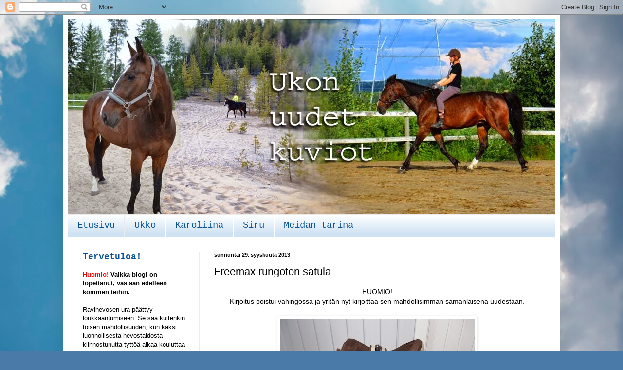

--- FILE ---
content_type: text/html; charset=UTF-8
request_url: https://ukonuudetkuviot.blogspot.com/2013/09/freemax-rungoton-satula_29.html
body_size: 19870
content:
<!DOCTYPE html>
<html class='v2' dir='ltr' lang='fi'>
<head>
<link href='https://www.blogger.com/static/v1/widgets/335934321-css_bundle_v2.css' rel='stylesheet' type='text/css'/>
<meta content='width=1100' name='viewport'/>
<meta content='text/html; charset=UTF-8' http-equiv='Content-Type'/>
<meta content='blogger' name='generator'/>
<link href='https://ukonuudetkuviot.blogspot.com/favicon.ico' rel='icon' type='image/x-icon'/>
<link href='http://ukonuudetkuviot.blogspot.com/2013/09/freemax-rungoton-satula_29.html' rel='canonical'/>
<link rel="alternate" type="application/atom+xml" title="Ukon uudet kuviot - Atom" href="https://ukonuudetkuviot.blogspot.com/feeds/posts/default" />
<link rel="alternate" type="application/rss+xml" title="Ukon uudet kuviot - RSS" href="https://ukonuudetkuviot.blogspot.com/feeds/posts/default?alt=rss" />
<link rel="service.post" type="application/atom+xml" title="Ukon uudet kuviot - Atom" href="https://www.blogger.com/feeds/7975833319883092321/posts/default" />

<link rel="alternate" type="application/atom+xml" title="Ukon uudet kuviot - Atom" href="https://ukonuudetkuviot.blogspot.com/feeds/1505714643109688157/comments/default" />
<!--Can't find substitution for tag [blog.ieCssRetrofitLinks]-->
<link href='https://blogger.googleusercontent.com/img/b/R29vZ2xl/AVvXsEjPmIR2PD8eIlJaScDRxISdlNW3EckacnkDxQh6MTo50CW_ztNYJqH5nZwN6WKFRse37XrTevmO9dX0g2YNyYP293TABdPgol1ltaBP6Vc2tEVJZoR8qm_er0gGx1qyJVg9iQtoHBjryj8/s400/ss.JPG' rel='image_src'/>
<meta content='http://ukonuudetkuviot.blogspot.com/2013/09/freemax-rungoton-satula_29.html' property='og:url'/>
<meta content='Freemax rungoton satula' property='og:title'/>
<meta content=' HUOMIO!  Kirjoitus poistui vahingossa ja yritän nyt kirjoittaa sen mahdollisimman samanlaisena uudestaan.      Koko komeus.      Jälkikätee...' property='og:description'/>
<meta content='https://blogger.googleusercontent.com/img/b/R29vZ2xl/AVvXsEjPmIR2PD8eIlJaScDRxISdlNW3EckacnkDxQh6MTo50CW_ztNYJqH5nZwN6WKFRse37XrTevmO9dX0g2YNyYP293TABdPgol1ltaBP6Vc2tEVJZoR8qm_er0gGx1qyJVg9iQtoHBjryj8/w1200-h630-p-k-no-nu/ss.JPG' property='og:image'/>
<title>Ukon uudet kuviot: Freemax rungoton satula</title>
<style id='page-skin-1' type='text/css'><!--
/*
-----------------------------------------------
Blogger Template Style
Name:     Simple
Designer: Blogger
URL:      www.blogger.com
----------------------------------------------- */
/* Content
----------------------------------------------- */
body {
font: normal normal 13px Arial, Tahoma, Helvetica, FreeSans, sans-serif;
color: #000000;
background: #4A7AA8 url(//themes.googleusercontent.com/image?id=0BwVBOzw_-hbMYmI5ZjFjODktMzQyMC00ZWViLTg2YmYtOTlhYWNlM2ZiYTVm) no-repeat fixed top center /* Credit: Airyelf (http://www.istockphoto.com/googleimages.php?id=2597369&platform=blogger) */;
padding: 0 40px 40px 40px;
}
html body .region-inner {
min-width: 0;
max-width: 100%;
width: auto;
}
h2 {
font-size: 22px;
}
a:link {
text-decoration:none;
color: #1e5faa;
}
a:visited {
text-decoration:none;
color: #818181;
}
a:hover {
text-decoration:underline;
color: #297aff;
}
.body-fauxcolumn-outer .fauxcolumn-inner {
background: transparent none repeat scroll top left;
_background-image: none;
}
.body-fauxcolumn-outer .cap-top {
position: absolute;
z-index: 1;
height: 400px;
width: 100%;
}
.body-fauxcolumn-outer .cap-top .cap-left {
width: 100%;
background: transparent none repeat-x scroll top left;
_background-image: none;
}
.content-outer {
-moz-box-shadow: 0 0 40px rgba(0, 0, 0, .15);
-webkit-box-shadow: 0 0 5px rgba(0, 0, 0, .15);
-goog-ms-box-shadow: 0 0 10px #333333;
box-shadow: 0 0 40px rgba(0, 0, 0, .15);
margin-bottom: 1px;
}
.content-inner {
padding: 10px 10px;
}
.content-inner {
background-color: #ffffff;
}
/* Header
----------------------------------------------- */
.header-outer {
background: transparent none repeat-x scroll 0 -400px;
_background-image: none;
}
.Header h1 {
font: normal normal 60px Arial, Tahoma, Helvetica, FreeSans, sans-serif;
color: #2f74ad;
text-shadow: -1px -1px 1px rgba(0, 0, 0, .2);
}
.Header h1 a {
color: #2f74ad;
}
.Header .description {
font-size: 140%;
color: #6e6e6e;
}
.header-inner .Header .titlewrapper {
padding: 22px 30px;
}
.header-inner .Header .descriptionwrapper {
padding: 0 30px;
}
/* Tabs
----------------------------------------------- */
.tabs-inner .section:first-child {
border-top: 1px solid #ececec;
}
.tabs-inner .section:first-child ul {
margin-top: -1px;
border-top: 1px solid #ececec;
border-left: 0 solid #ececec;
border-right: 0 solid #ececec;
}
.tabs-inner .widget ul {
background: #cfe2f3 url(https://resources.blogblog.com/blogblog/data/1kt/simple/gradients_light.png) repeat-x scroll 0 -800px;
_background-image: none;
border-bottom: 1px solid #ececec;
margin-top: 0;
margin-left: -30px;
margin-right: -30px;
}
.tabs-inner .widget li a {
display: inline-block;
padding: .6em 1em;
font: normal normal 19px 'Courier New', Courier, FreeMono, monospace;
color: #0b5394;
border-left: 1px solid #ffffff;
border-right: 1px solid #ececec;
}
.tabs-inner .widget li:first-child a {
border-left: none;
}
.tabs-inner .widget li.selected a, .tabs-inner .widget li a:hover {
color: #000000;
background-color: #ececec;
text-decoration: none;
}
/* Columns
----------------------------------------------- */
.main-outer {
border-top: 0 solid #ececec;
}
.fauxcolumn-left-outer .fauxcolumn-inner {
border-right: 1px solid #ececec;
}
.fauxcolumn-right-outer .fauxcolumn-inner {
border-left: 1px solid #ececec;
}
/* Headings
----------------------------------------------- */
div.widget > h2,
div.widget h2.title {
margin: 0 0 1em 0;
font: normal bold 18px 'Courier New', Courier, FreeMono, monospace;
color: #0b5394;
}
/* Widgets
----------------------------------------------- */
.widget .zippy {
color: #949494;
text-shadow: 2px 2px 1px rgba(0, 0, 0, .1);
}
.widget .popular-posts ul {
list-style: none;
}
/* Posts
----------------------------------------------- */
h2.date-header {
font: normal bold 11px Arial, Tahoma, Helvetica, FreeSans, sans-serif;
}
.date-header span {
background-color: transparent;
color: #000000;
padding: inherit;
letter-spacing: inherit;
margin: inherit;
}
.main-inner {
padding-top: 30px;
padding-bottom: 30px;
}
.main-inner .column-center-inner {
padding: 0 15px;
}
.main-inner .column-center-inner .section {
margin: 0 15px;
}
.post {
margin: 0 0 25px 0;
}
h3.post-title, .comments h4 {
font: normal normal 22px Arial, Tahoma, Helvetica, FreeSans, sans-serif;
margin: .75em 0 0;
}
.post-body {
font-size: 110%;
line-height: 1.4;
position: relative;
}
.post-body img, .post-body .tr-caption-container, .Profile img, .Image img,
.BlogList .item-thumbnail img {
padding: 2px;
background: #ffffff;
border: 1px solid #ececec;
-moz-box-shadow: 1px 1px 5px rgba(0, 0, 0, .1);
-webkit-box-shadow: 1px 1px 5px rgba(0, 0, 0, .1);
box-shadow: 1px 1px 5px rgba(0, 0, 0, .1);
}
.post-body img, .post-body .tr-caption-container {
padding: 5px;
}
.post-body .tr-caption-container {
color: #000000;
}
.post-body .tr-caption-container img {
padding: 0;
background: transparent;
border: none;
-moz-box-shadow: 0 0 0 rgba(0, 0, 0, .1);
-webkit-box-shadow: 0 0 0 rgba(0, 0, 0, .1);
box-shadow: 0 0 0 rgba(0, 0, 0, .1);
}
.post-header {
margin: 0 0 1.5em;
line-height: 1.6;
font-size: 90%;
}
.post-footer {
margin: 20px -2px 0;
padding: 5px 10px;
color: #595959;
background-color: #f7f7f7;
border-bottom: 1px solid #ececec;
line-height: 1.6;
font-size: 90%;
}
#comments .comment-author {
padding-top: 1.5em;
border-top: 1px solid #ececec;
background-position: 0 1.5em;
}
#comments .comment-author:first-child {
padding-top: 0;
border-top: none;
}
.avatar-image-container {
margin: .2em 0 0;
}
#comments .avatar-image-container img {
border: 1px solid #ececec;
}
/* Comments
----------------------------------------------- */
.comments .comments-content .icon.blog-author {
background-repeat: no-repeat;
background-image: url([data-uri]);
}
.comments .comments-content .loadmore a {
border-top: 1px solid #949494;
border-bottom: 1px solid #949494;
}
.comments .comment-thread.inline-thread {
background-color: #f7f7f7;
}
.comments .continue {
border-top: 2px solid #949494;
}
/* Accents
---------------------------------------------- */
.section-columns td.columns-cell {
border-left: 1px solid #ececec;
}
.blog-pager {
background: transparent none no-repeat scroll top center;
}
.blog-pager-older-link, .home-link,
.blog-pager-newer-link {
background-color: #ffffff;
padding: 5px;
}
.footer-outer {
border-top: 0 dashed #bbbbbb;
}
/* Mobile
----------------------------------------------- */
body.mobile  {
background-size: auto;
}
.mobile .body-fauxcolumn-outer {
background: transparent none repeat scroll top left;
}
.mobile .body-fauxcolumn-outer .cap-top {
background-size: 100% auto;
}
.mobile .content-outer {
-webkit-box-shadow: 0 0 3px rgba(0, 0, 0, .15);
box-shadow: 0 0 3px rgba(0, 0, 0, .15);
}
.mobile .tabs-inner .widget ul {
margin-left: 0;
margin-right: 0;
}
.mobile .post {
margin: 0;
}
.mobile .main-inner .column-center-inner .section {
margin: 0;
}
.mobile .date-header span {
padding: 0.1em 10px;
margin: 0 -10px;
}
.mobile h3.post-title {
margin: 0;
}
.mobile .blog-pager {
background: transparent none no-repeat scroll top center;
}
.mobile .footer-outer {
border-top: none;
}
.mobile .main-inner, .mobile .footer-inner {
background-color: #ffffff;
}
.mobile-index-contents {
color: #000000;
}
.mobile-link-button {
background-color: #1e5faa;
}
.mobile-link-button a:link, .mobile-link-button a:visited {
color: #ffffff;
}
.mobile .tabs-inner .section:first-child {
border-top: none;
}
.mobile .tabs-inner .PageList .widget-content {
background-color: #ececec;
color: #000000;
border-top: 1px solid #ececec;
border-bottom: 1px solid #ececec;
}
.mobile .tabs-inner .PageList .widget-content .pagelist-arrow {
border-left: 1px solid #ececec;
}

--></style>
<style id='template-skin-1' type='text/css'><!--
body {
min-width: 1020px;
}
.content-outer, .content-fauxcolumn-outer, .region-inner {
min-width: 1020px;
max-width: 1020px;
_width: 1020px;
}
.main-inner .columns {
padding-left: 270px;
padding-right: 0px;
}
.main-inner .fauxcolumn-center-outer {
left: 270px;
right: 0px;
/* IE6 does not respect left and right together */
_width: expression(this.parentNode.offsetWidth -
parseInt("270px") -
parseInt("0px") + 'px');
}
.main-inner .fauxcolumn-left-outer {
width: 270px;
}
.main-inner .fauxcolumn-right-outer {
width: 0px;
}
.main-inner .column-left-outer {
width: 270px;
right: 100%;
margin-left: -270px;
}
.main-inner .column-right-outer {
width: 0px;
margin-right: -0px;
}
#layout {
min-width: 0;
}
#layout .content-outer {
min-width: 0;
width: 800px;
}
#layout .region-inner {
min-width: 0;
width: auto;
}
body#layout div.add_widget {
padding: 8px;
}
body#layout div.add_widget a {
margin-left: 32px;
}
--></style>
<style>
    body {background-image:url(\/\/themes.googleusercontent.com\/image?id=0BwVBOzw_-hbMYmI5ZjFjODktMzQyMC00ZWViLTg2YmYtOTlhYWNlM2ZiYTVm);}
    
@media (max-width: 200px) { body {background-image:url(\/\/themes.googleusercontent.com\/image?id=0BwVBOzw_-hbMYmI5ZjFjODktMzQyMC00ZWViLTg2YmYtOTlhYWNlM2ZiYTVm&options=w200);}}
@media (max-width: 400px) and (min-width: 201px) { body {background-image:url(\/\/themes.googleusercontent.com\/image?id=0BwVBOzw_-hbMYmI5ZjFjODktMzQyMC00ZWViLTg2YmYtOTlhYWNlM2ZiYTVm&options=w400);}}
@media (max-width: 800px) and (min-width: 401px) { body {background-image:url(\/\/themes.googleusercontent.com\/image?id=0BwVBOzw_-hbMYmI5ZjFjODktMzQyMC00ZWViLTg2YmYtOTlhYWNlM2ZiYTVm&options=w800);}}
@media (max-width: 1200px) and (min-width: 801px) { body {background-image:url(\/\/themes.googleusercontent.com\/image?id=0BwVBOzw_-hbMYmI5ZjFjODktMzQyMC00ZWViLTg2YmYtOTlhYWNlM2ZiYTVm&options=w1200);}}
/* Last tag covers anything over one higher than the previous max-size cap. */
@media (min-width: 1201px) { body {background-image:url(\/\/themes.googleusercontent.com\/image?id=0BwVBOzw_-hbMYmI5ZjFjODktMzQyMC00ZWViLTg2YmYtOTlhYWNlM2ZiYTVm&options=w1600);}}
  </style>
<link href='https://www.blogger.com/dyn-css/authorization.css?targetBlogID=7975833319883092321&amp;zx=25c8f10b-958e-432a-8dae-762d3d735e48' media='none' onload='if(media!=&#39;all&#39;)media=&#39;all&#39;' rel='stylesheet'/><noscript><link href='https://www.blogger.com/dyn-css/authorization.css?targetBlogID=7975833319883092321&amp;zx=25c8f10b-958e-432a-8dae-762d3d735e48' rel='stylesheet'/></noscript>
<meta name='google-adsense-platform-account' content='ca-host-pub-1556223355139109'/>
<meta name='google-adsense-platform-domain' content='blogspot.com'/>

</head>
<body class='loading variant-pale'>
<div class='navbar section' id='navbar' name='Navigointipalkki'><div class='widget Navbar' data-version='1' id='Navbar1'><script type="text/javascript">
    function setAttributeOnload(object, attribute, val) {
      if(window.addEventListener) {
        window.addEventListener('load',
          function(){ object[attribute] = val; }, false);
      } else {
        window.attachEvent('onload', function(){ object[attribute] = val; });
      }
    }
  </script>
<div id="navbar-iframe-container"></div>
<script type="text/javascript" src="https://apis.google.com/js/platform.js"></script>
<script type="text/javascript">
      gapi.load("gapi.iframes:gapi.iframes.style.bubble", function() {
        if (gapi.iframes && gapi.iframes.getContext) {
          gapi.iframes.getContext().openChild({
              url: 'https://www.blogger.com/navbar/7975833319883092321?po\x3d1505714643109688157\x26origin\x3dhttps://ukonuudetkuviot.blogspot.com',
              where: document.getElementById("navbar-iframe-container"),
              id: "navbar-iframe"
          });
        }
      });
    </script><script type="text/javascript">
(function() {
var script = document.createElement('script');
script.type = 'text/javascript';
script.src = '//pagead2.googlesyndication.com/pagead/js/google_top_exp.js';
var head = document.getElementsByTagName('head')[0];
if (head) {
head.appendChild(script);
}})();
</script>
</div></div>
<div class='body-fauxcolumns'>
<div class='fauxcolumn-outer body-fauxcolumn-outer'>
<div class='cap-top'>
<div class='cap-left'></div>
<div class='cap-right'></div>
</div>
<div class='fauxborder-left'>
<div class='fauxborder-right'></div>
<div class='fauxcolumn-inner'>
</div>
</div>
<div class='cap-bottom'>
<div class='cap-left'></div>
<div class='cap-right'></div>
</div>
</div>
</div>
<div class='content'>
<div class='content-fauxcolumns'>
<div class='fauxcolumn-outer content-fauxcolumn-outer'>
<div class='cap-top'>
<div class='cap-left'></div>
<div class='cap-right'></div>
</div>
<div class='fauxborder-left'>
<div class='fauxborder-right'></div>
<div class='fauxcolumn-inner'>
</div>
</div>
<div class='cap-bottom'>
<div class='cap-left'></div>
<div class='cap-right'></div>
</div>
</div>
</div>
<div class='content-outer'>
<div class='content-cap-top cap-top'>
<div class='cap-left'></div>
<div class='cap-right'></div>
</div>
<div class='fauxborder-left content-fauxborder-left'>
<div class='fauxborder-right content-fauxborder-right'></div>
<div class='content-inner'>
<header>
<div class='header-outer'>
<div class='header-cap-top cap-top'>
<div class='cap-left'></div>
<div class='cap-right'></div>
</div>
<div class='fauxborder-left header-fauxborder-left'>
<div class='fauxborder-right header-fauxborder-right'></div>
<div class='region-inner header-inner'>
<div class='header section' id='header' name='Otsikko'><div class='widget Header' data-version='1' id='Header1'>
<div id='header-inner'>
<a href='https://ukonuudetkuviot.blogspot.com/' style='display: block'>
<img alt='Ukon uudet kuviot' height='400px; ' id='Header1_headerimg' src='https://blogger.googleusercontent.com/img/b/R29vZ2xl/AVvXsEioWHA0mbbd_gnVjuWkYI76-AOe1fGCTr-3rDxA4a1oyhBbCDqQDFmybmQkG3sVlBwGGGPTO3uw6i05wxT5WwWznLeFJJf8X3b92IvenWzLy1tyBaw1oVlH2BzPorae6xKPPNkzkS7GVeY/s1600/ss.JPG' style='display: block' width='1000px; '/>
</a>
</div>
</div></div>
</div>
</div>
<div class='header-cap-bottom cap-bottom'>
<div class='cap-left'></div>
<div class='cap-right'></div>
</div>
</div>
</header>
<div class='tabs-outer'>
<div class='tabs-cap-top cap-top'>
<div class='cap-left'></div>
<div class='cap-right'></div>
</div>
<div class='fauxborder-left tabs-fauxborder-left'>
<div class='fauxborder-right tabs-fauxborder-right'></div>
<div class='region-inner tabs-inner'>
<div class='tabs section' id='crosscol' name='Kaikki sarakkeet'><div class='widget PageList' data-version='1' id='PageList1'>
<h2>Sivut</h2>
<div class='widget-content'>
<ul>
<li>
<a href='https://ukonuudetkuviot.blogspot.com/'>Etusivu</a>
</li>
<li>
<a href='https://ukonuudetkuviot.blogspot.com/p/ukko.html'>Ukko </a>
</li>
<li>
<a href='https://ukonuudetkuviot.blogspot.com/p/karoliina.html'>Karoliina</a>
</li>
<li>
<a href='https://ukonuudetkuviot.blogspot.com/p/siru.html'>Siru</a>
</li>
<li>
<a href='https://ukonuudetkuviot.blogspot.com/p/kuinka-kaikki-alkoi.html'>Meidän tarina</a>
</li>
</ul>
<div class='clear'></div>
</div>
</div></div>
<div class='tabs no-items section' id='crosscol-overflow' name='Cross-Column 2'></div>
</div>
</div>
<div class='tabs-cap-bottom cap-bottom'>
<div class='cap-left'></div>
<div class='cap-right'></div>
</div>
</div>
<div class='main-outer'>
<div class='main-cap-top cap-top'>
<div class='cap-left'></div>
<div class='cap-right'></div>
</div>
<div class='fauxborder-left main-fauxborder-left'>
<div class='fauxborder-right main-fauxborder-right'></div>
<div class='region-inner main-inner'>
<div class='columns fauxcolumns'>
<div class='fauxcolumn-outer fauxcolumn-center-outer'>
<div class='cap-top'>
<div class='cap-left'></div>
<div class='cap-right'></div>
</div>
<div class='fauxborder-left'>
<div class='fauxborder-right'></div>
<div class='fauxcolumn-inner'>
</div>
</div>
<div class='cap-bottom'>
<div class='cap-left'></div>
<div class='cap-right'></div>
</div>
</div>
<div class='fauxcolumn-outer fauxcolumn-left-outer'>
<div class='cap-top'>
<div class='cap-left'></div>
<div class='cap-right'></div>
</div>
<div class='fauxborder-left'>
<div class='fauxborder-right'></div>
<div class='fauxcolumn-inner'>
</div>
</div>
<div class='cap-bottom'>
<div class='cap-left'></div>
<div class='cap-right'></div>
</div>
</div>
<div class='fauxcolumn-outer fauxcolumn-right-outer'>
<div class='cap-top'>
<div class='cap-left'></div>
<div class='cap-right'></div>
</div>
<div class='fauxborder-left'>
<div class='fauxborder-right'></div>
<div class='fauxcolumn-inner'>
</div>
</div>
<div class='cap-bottom'>
<div class='cap-left'></div>
<div class='cap-right'></div>
</div>
</div>
<!-- corrects IE6 width calculation -->
<div class='columns-inner'>
<div class='column-center-outer'>
<div class='column-center-inner'>
<div class='main section' id='main' name='Ensisijainen'><div class='widget Blog' data-version='1' id='Blog1'>
<div class='blog-posts hfeed'>

          <div class="date-outer">
        
<h2 class='date-header'><span>sunnuntai 29. syyskuuta 2013</span></h2>

          <div class="date-posts">
        
<div class='post-outer'>
<div class='post hentry uncustomized-post-template' itemprop='blogPost' itemscope='itemscope' itemtype='http://schema.org/BlogPosting'>
<meta content='https://blogger.googleusercontent.com/img/b/R29vZ2xl/AVvXsEjPmIR2PD8eIlJaScDRxISdlNW3EckacnkDxQh6MTo50CW_ztNYJqH5nZwN6WKFRse37XrTevmO9dX0g2YNyYP293TABdPgol1ltaBP6Vc2tEVJZoR8qm_er0gGx1qyJVg9iQtoHBjryj8/s400/ss.JPG' itemprop='image_url'/>
<meta content='7975833319883092321' itemprop='blogId'/>
<meta content='1505714643109688157' itemprop='postId'/>
<a name='1505714643109688157'></a>
<h3 class='post-title entry-title' itemprop='name'>
Freemax rungoton satula
</h3>
<div class='post-header'>
<div class='post-header-line-1'></div>
</div>
<div class='post-body entry-content' id='post-body-1505714643109688157' itemprop='description articleBody'>
<div style="text-align: center;">
HUOMIO! <br />
Kirjoitus poistui vahingossa ja yritän nyt kirjoittaa sen mahdollisimman samanlaisena uudestaan.</div>
<div style="text-align: center;">
<br /></div>
<table align="center" cellpadding="0" cellspacing="0" class="tr-caption-container" style="margin-left: auto; margin-right: auto; text-align: center;"><tbody>
<tr><td style="text-align: center;"><a href="https://blogger.googleusercontent.com/img/b/R29vZ2xl/AVvXsEjPmIR2PD8eIlJaScDRxISdlNW3EckacnkDxQh6MTo50CW_ztNYJqH5nZwN6WKFRse37XrTevmO9dX0g2YNyYP293TABdPgol1ltaBP6Vc2tEVJZoR8qm_er0gGx1qyJVg9iQtoHBjryj8/s1600/ss.JPG" imageanchor="1" style="margin-left: auto; margin-right: auto;"><img border="0" height="300" src="https://blogger.googleusercontent.com/img/b/R29vZ2xl/AVvXsEjPmIR2PD8eIlJaScDRxISdlNW3EckacnkDxQh6MTo50CW_ztNYJqH5nZwN6WKFRse37XrTevmO9dX0g2YNyYP293TABdPgol1ltaBP6Vc2tEVJZoR8qm_er0gGx1qyJVg9iQtoHBjryj8/s400/ss.JPG" width="400" /></a></td></tr>
<tr><td class="tr-caption" style="text-align: center;">Koko komeus.</td></tr>
</tbody></table>
<div style="text-align: left;">
<br /></div>
<div style="text-align: left;">
<b>Jälkikäteen lisätty:</b>&nbsp;Kyseessä ei olekaan aito Freemax vaan sen intialainen halpakopio.<br />
<br />
<div class="MsoNormal">
Löytyiköhän Ukolle vihdoin sopiva satula? Ensimmäinen
kokeilukerta ainakin vaikutti lupaavalta. Yritin nappailla ratsastuksesta
kuvia, mutta ne eivät oikein onnistuneet, koska pihalla oli jo hämärää.<o:p></o:p></div>
<div class="MsoNormal">
<br /></div>
<div class="separator" style="clear: both; text-align: center;">
<a href="https://blogger.googleusercontent.com/img/b/R29vZ2xl/AVvXsEjek-oh-hah8qj2F-NLBNA6FNQH4TpkcW3YZqJtLpIKvsClHbqCuyRjRQhHWfgLPybdn_o-E1kPTW7wnVealH1agJh-XsrvxsHviQW8PabGqNLBlxRWCJG4HBdOqoX-mxwcFnl_E_4VqpQ/s1600/DSC_0879.JPG" imageanchor="1" style="margin-left: 1em; margin-right: 1em;"><img border="0" height="500" src="https://blogger.googleusercontent.com/img/b/R29vZ2xl/AVvXsEjek-oh-hah8qj2F-NLBNA6FNQH4TpkcW3YZqJtLpIKvsClHbqCuyRjRQhHWfgLPybdn_o-E1kPTW7wnVealH1agJh-XsrvxsHviQW8PabGqNLBlxRWCJG4HBdOqoX-mxwcFnl_E_4VqpQ/s640/DSC_0879.JPG" width="640" /></a></div>
<div class="MsoNormal">
<br /></div>
<div class="MsoNormal">
Sadun mukaan satulassa oli miellyttävä istua. Se ikään kuin
muotoutui pepun alla ja lantio napsahti juuri oikeaan paikkaan. Samoin Wintecissä esiintynyt tuoli-istunta oli yllättäen kadonnut. Ukkokin liikkui
reippaasti eteenpäin.</div>
<div class="MsoNormal">
<br /></div>
<div class="MsoNormal">
<o:p></o:p></div>
<div class="MsoNormal">
Kentällä pyörimisen jälkeen kävimme vielä maastossa
juoksemassa, jotta satulasta saataisiin kunnon hikijäljet. Ne näyttivät sitten
tältä:<o:p></o:p></div>
<div class="MsoNormal">
<br /></div>
<table align="center" cellpadding="0" cellspacing="0" class="tr-caption-container" style="margin-left: auto; margin-right: auto; text-align: center;"><tbody>
<tr><td style="text-align: center;"><a href="https://blogger.googleusercontent.com/img/b/R29vZ2xl/AVvXsEgkcAKphFySsp4oN3DinCMWoBcXk3vPN13q-e_mTq5jFgy5YBh7bnjYvL863cxlsYeVr9fxo45jFBWoZL_urkkQjm2CJnUWoCv9vred0jWsP1W-RuMkour7rEB-4t1af2_v8elxwvjtrVU/s1600/DSC_0890.JPG" imageanchor="1" style="margin-left: auto; margin-right: auto;"><img border="0" height="424" src="https://blogger.googleusercontent.com/img/b/R29vZ2xl/AVvXsEgkcAKphFySsp4oN3DinCMWoBcXk3vPN13q-e_mTq5jFgy5YBh7bnjYvL863cxlsYeVr9fxo45jFBWoZL_urkkQjm2CJnUWoCv9vred0jWsP1W-RuMkour7rEB-4t1af2_v8elxwvjtrVU/s640/DSC_0890.JPG" width="640" /></a></td></tr>
<tr><td class="tr-caption" style="text-align: center;">Valaistus hieman hämää.</td></tr>
</tbody></table>
<br />
<div class="separator" style="clear: both; text-align: center;">
<a href="https://blogger.googleusercontent.com/img/b/R29vZ2xl/AVvXsEiMiuGghSjnEOOszcKH1AFqcwVr5DsLF4P8i3hZzXINTwUf1BbifJ62uJnoNLhLR-4r6ckh1VyioD9JKHk3h3lNMjw9IHy4HyT-dimcfGBCgqm_yG22CrGFeP3Nk2EAYCByBc3GIfy0mXk/s1600/DSC_0891.JPG" imageanchor="1" style="margin-left: 1em; margin-right: 1em;"><img border="0" height="424" src="https://blogger.googleusercontent.com/img/b/R29vZ2xl/AVvXsEiMiuGghSjnEOOszcKH1AFqcwVr5DsLF4P8i3hZzXINTwUf1BbifJ62uJnoNLhLR-4r6ckh1VyioD9JKHk3h3lNMjw9IHy4HyT-dimcfGBCgqm_yG22CrGFeP3Nk2EAYCByBc3GIfy0mXk/s640/DSC_0891.JPG" width="640" /></a></div>
<br />
<table align="center" cellpadding="0" cellspacing="0" class="tr-caption-container" style="margin-left: auto; margin-right: auto; text-align: center;"><tbody>
<tr><td style="text-align: center;"><a href="https://blogger.googleusercontent.com/img/b/R29vZ2xl/AVvXsEjdUDyGa9g8g3n2fYi73gBsFPc8zpR23kVIEb9npSogHxVG7C9vJVis2wYnBnlijALaVkRnpP6S8epeC6bd13x6YGIOQ1Y7ad9iB2nese8PmIuYCNCHZ1hwfIK2Rpx0svKwjPQGslVQPMI/s1600/DSC_0892.JPG" imageanchor="1" style="margin-left: auto; margin-right: auto;"><img border="0" height="424" src="https://blogger.googleusercontent.com/img/b/R29vZ2xl/AVvXsEjdUDyGa9g8g3n2fYi73gBsFPc8zpR23kVIEb9npSogHxVG7C9vJVis2wYnBnlijALaVkRnpP6S8epeC6bd13x6YGIOQ1Y7ad9iB2nese8PmIuYCNCHZ1hwfIK2Rpx0svKwjPQGslVQPMI/s640/DSC_0892.JPG" width="640" /></a></td></tr>
<tr><td class="tr-caption" style="text-align: center;">Selkäranka on jäänyt kuivaksi.</td></tr>
</tbody></table>
<br />
<div class="separator" style="clear: both; text-align: center;">
<a href="https://blogger.googleusercontent.com/img/b/R29vZ2xl/AVvXsEhMT11NeCwylq90RKWt0xhXPvROJ7ZRz0_x2JdieIpNsm9e_IzMIWDNgHfBHEiXK9nOv0JJiEORnJsY36lNKBgUZYU1oVFTt6WpxeHFDukDxOVYT88cYWOfJqKlVPAjm2V97M5zJVQab3o/s1600/DSC_0894.JPG" imageanchor="1" style="margin-left: 1em; margin-right: 1em;"><img border="0" height="424" src="https://blogger.googleusercontent.com/img/b/R29vZ2xl/AVvXsEhMT11NeCwylq90RKWt0xhXPvROJ7ZRz0_x2JdieIpNsm9e_IzMIWDNgHfBHEiXK9nOv0JJiEORnJsY36lNKBgUZYU1oVFTt6WpxeHFDukDxOVYT88cYWOfJqKlVPAjm2V97M5zJVQab3o/s640/DSC_0894.JPG" width="640" /></a></div>
<div class="MsoNormal">
<br /></div>
<div class="MsoNormal">
Satulan alla oli Barefootin erikoishuopa perustäytteellä.
Lisäsin vielä itse täytettä retkipatjasta.</div>
<div class="MsoNormal">
<o:p></o:p></div>
</div>
<div style="text-align: left;">
<br />
<b>Aiemmat satula(kokeilu)t:</b><br />
<br />
<a href="http://ukonuudetkuviot.blogspot.fi/2013/09/kokeilussa-trekker-master.html">Trekker Master -joustorunkosatula</a><br />
<a href="http://ukonuudetkuviot.blogspot.fi/2013/09/ja-satularumba-vain-jatkuu.html">Wintecin yleissatula</a><br />
<br /></div>
<div style="text-align: left;">
<br /></div>
<div style='clear: both;'></div>
</div>
<div class='post-footer'>
<div class='post-footer-line post-footer-line-1'>
<span class='post-author vcard'>
Lähettänyt
<span class='fn' itemprop='author' itemscope='itemscope' itemtype='http://schema.org/Person'>
<meta content='https://www.blogger.com/profile/11546846993916999705' itemprop='url'/>
<a class='g-profile' href='https://www.blogger.com/profile/11546846993916999705' rel='author' title='author profile'>
<span itemprop='name'>Karoliina</span>
</a>
</span>
</span>
<span class='post-timestamp'>
klo
<meta content='http://ukonuudetkuviot.blogspot.com/2013/09/freemax-rungoton-satula_29.html' itemprop='url'/>
<a class='timestamp-link' href='https://ukonuudetkuviot.blogspot.com/2013/09/freemax-rungoton-satula_29.html' rel='bookmark' title='permanent link'><abbr class='published' itemprop='datePublished' title='2013-09-29T13:10:00+03:00'>13.10</abbr></a>
</span>
<span class='post-comment-link'>
</span>
<span class='post-icons'>
<span class='item-control blog-admin pid-702429152'>
<a href='https://www.blogger.com/post-edit.g?blogID=7975833319883092321&postID=1505714643109688157&from=pencil' title='Muokkaa tekstiä'>
<img alt='' class='icon-action' height='18' src='https://resources.blogblog.com/img/icon18_edit_allbkg.gif' width='18'/>
</a>
</span>
</span>
<div class='post-share-buttons goog-inline-block'>
<a class='goog-inline-block share-button sb-email' href='https://www.blogger.com/share-post.g?blogID=7975833319883092321&postID=1505714643109688157&target=email' target='_blank' title='Kohteen lähettäminen sähköpostitse'><span class='share-button-link-text'>Kohteen lähettäminen sähköpostitse</span></a><a class='goog-inline-block share-button sb-blog' href='https://www.blogger.com/share-post.g?blogID=7975833319883092321&postID=1505714643109688157&target=blog' onclick='window.open(this.href, "_blank", "height=270,width=475"); return false;' target='_blank' title='Bloggaa tästä!'><span class='share-button-link-text'>Bloggaa tästä!</span></a><a class='goog-inline-block share-button sb-twitter' href='https://www.blogger.com/share-post.g?blogID=7975833319883092321&postID=1505714643109688157&target=twitter' target='_blank' title='Jaa X:ssä'><span class='share-button-link-text'>Jaa X:ssä</span></a><a class='goog-inline-block share-button sb-facebook' href='https://www.blogger.com/share-post.g?blogID=7975833319883092321&postID=1505714643109688157&target=facebook' onclick='window.open(this.href, "_blank", "height=430,width=640"); return false;' target='_blank' title='Jaa Facebookiin'><span class='share-button-link-text'>Jaa Facebookiin</span></a><a class='goog-inline-block share-button sb-pinterest' href='https://www.blogger.com/share-post.g?blogID=7975833319883092321&postID=1505714643109688157&target=pinterest' target='_blank' title='Jaa Pinterestiin'><span class='share-button-link-text'>Jaa Pinterestiin</span></a>
</div>
</div>
<div class='post-footer-line post-footer-line-2'>
<span class='post-labels'>
</span>
</div>
<div class='post-footer-line post-footer-line-3'>
<span class='post-location'>
</span>
</div>
</div>
</div>
<div class='comments' id='comments'>
<a name='comments'></a>
<h4>16 kommenttia:</h4>
<div class='comments-content'>
<script async='async' src='' type='text/javascript'></script>
<script type='text/javascript'>
    (function() {
      var items = null;
      var msgs = null;
      var config = {};

// <![CDATA[
      var cursor = null;
      if (items && items.length > 0) {
        cursor = parseInt(items[items.length - 1].timestamp) + 1;
      }

      var bodyFromEntry = function(entry) {
        var text = (entry &&
                    ((entry.content && entry.content.$t) ||
                     (entry.summary && entry.summary.$t))) ||
            '';
        if (entry && entry.gd$extendedProperty) {
          for (var k in entry.gd$extendedProperty) {
            if (entry.gd$extendedProperty[k].name == 'blogger.contentRemoved') {
              return '<span class="deleted-comment">' + text + '</span>';
            }
          }
        }
        return text;
      }

      var parse = function(data) {
        cursor = null;
        var comments = [];
        if (data && data.feed && data.feed.entry) {
          for (var i = 0, entry; entry = data.feed.entry[i]; i++) {
            var comment = {};
            // comment ID, parsed out of the original id format
            var id = /blog-(\d+).post-(\d+)/.exec(entry.id.$t);
            comment.id = id ? id[2] : null;
            comment.body = bodyFromEntry(entry);
            comment.timestamp = Date.parse(entry.published.$t) + '';
            if (entry.author && entry.author.constructor === Array) {
              var auth = entry.author[0];
              if (auth) {
                comment.author = {
                  name: (auth.name ? auth.name.$t : undefined),
                  profileUrl: (auth.uri ? auth.uri.$t : undefined),
                  avatarUrl: (auth.gd$image ? auth.gd$image.src : undefined)
                };
              }
            }
            if (entry.link) {
              if (entry.link[2]) {
                comment.link = comment.permalink = entry.link[2].href;
              }
              if (entry.link[3]) {
                var pid = /.*comments\/default\/(\d+)\?.*/.exec(entry.link[3].href);
                if (pid && pid[1]) {
                  comment.parentId = pid[1];
                }
              }
            }
            comment.deleteclass = 'item-control blog-admin';
            if (entry.gd$extendedProperty) {
              for (var k in entry.gd$extendedProperty) {
                if (entry.gd$extendedProperty[k].name == 'blogger.itemClass') {
                  comment.deleteclass += ' ' + entry.gd$extendedProperty[k].value;
                } else if (entry.gd$extendedProperty[k].name == 'blogger.displayTime') {
                  comment.displayTime = entry.gd$extendedProperty[k].value;
                }
              }
            }
            comments.push(comment);
          }
        }
        return comments;
      };

      var paginator = function(callback) {
        if (hasMore()) {
          var url = config.feed + '?alt=json&v=2&orderby=published&reverse=false&max-results=50';
          if (cursor) {
            url += '&published-min=' + new Date(cursor).toISOString();
          }
          window.bloggercomments = function(data) {
            var parsed = parse(data);
            cursor = parsed.length < 50 ? null
                : parseInt(parsed[parsed.length - 1].timestamp) + 1
            callback(parsed);
            window.bloggercomments = null;
          }
          url += '&callback=bloggercomments';
          var script = document.createElement('script');
          script.type = 'text/javascript';
          script.src = url;
          document.getElementsByTagName('head')[0].appendChild(script);
        }
      };
      var hasMore = function() {
        return !!cursor;
      };
      var getMeta = function(key, comment) {
        if ('iswriter' == key) {
          var matches = !!comment.author
              && comment.author.name == config.authorName
              && comment.author.profileUrl == config.authorUrl;
          return matches ? 'true' : '';
        } else if ('deletelink' == key) {
          return config.baseUri + '/comment/delete/'
               + config.blogId + '/' + comment.id;
        } else if ('deleteclass' == key) {
          return comment.deleteclass;
        }
        return '';
      };

      var replybox = null;
      var replyUrlParts = null;
      var replyParent = undefined;

      var onReply = function(commentId, domId) {
        if (replybox == null) {
          // lazily cache replybox, and adjust to suit this style:
          replybox = document.getElementById('comment-editor');
          if (replybox != null) {
            replybox.height = '250px';
            replybox.style.display = 'block';
            replyUrlParts = replybox.src.split('#');
          }
        }
        if (replybox && (commentId !== replyParent)) {
          replybox.src = '';
          document.getElementById(domId).insertBefore(replybox, null);
          replybox.src = replyUrlParts[0]
              + (commentId ? '&parentID=' + commentId : '')
              + '#' + replyUrlParts[1];
          replyParent = commentId;
        }
      };

      var hash = (window.location.hash || '#').substring(1);
      var startThread, targetComment;
      if (/^comment-form_/.test(hash)) {
        startThread = hash.substring('comment-form_'.length);
      } else if (/^c[0-9]+$/.test(hash)) {
        targetComment = hash.substring(1);
      }

      // Configure commenting API:
      var configJso = {
        'maxDepth': config.maxThreadDepth
      };
      var provider = {
        'id': config.postId,
        'data': items,
        'loadNext': paginator,
        'hasMore': hasMore,
        'getMeta': getMeta,
        'onReply': onReply,
        'rendered': true,
        'initComment': targetComment,
        'initReplyThread': startThread,
        'config': configJso,
        'messages': msgs
      };

      var render = function() {
        if (window.goog && window.goog.comments) {
          var holder = document.getElementById('comment-holder');
          window.goog.comments.render(holder, provider);
        }
      };

      // render now, or queue to render when library loads:
      if (window.goog && window.goog.comments) {
        render();
      } else {
        window.goog = window.goog || {};
        window.goog.comments = window.goog.comments || {};
        window.goog.comments.loadQueue = window.goog.comments.loadQueue || [];
        window.goog.comments.loadQueue.push(render);
      }
    })();
// ]]>
  </script>
<div id='comment-holder'>
<div class="comment-thread toplevel-thread"><ol id="top-ra"><li class="comment" id="c4222523407907418166"><div class="avatar-image-container"><img src="//resources.blogblog.com/img/blank.gif" alt=""/></div><div class="comment-block"><div class="comment-header"><cite class="user">Anonyymi</cite><span class="icon user "></span><span class="datetime secondary-text"><a rel="nofollow" href="https://ukonuudetkuviot.blogspot.com/2013/09/freemax-rungoton-satula_29.html?showComment=1388169423063#c4222523407907418166">27. joulukuuta 2013 klo 20.37</a></span></div><p class="comment-content">Onko satula ollut lopulta toimiva käytössä? Meille tämä mietinnässä koska iso pyllyinen ratsastaja ja lyhytselkäinen hevoinen.</p><span class="comment-actions secondary-text"><a class="comment-reply" target="_self" data-comment-id="4222523407907418166">Vastaa</a><span class="item-control blog-admin blog-admin pid-152377202"><a target="_self" href="https://www.blogger.com/comment/delete/7975833319883092321/4222523407907418166">Poista</a></span></span></div><div class="comment-replies"><div id="c4222523407907418166-rt" class="comment-thread inline-thread"><span class="thread-toggle thread-expanded"><span class="thread-arrow"></span><span class="thread-count"><a target="_self">Vastaukset</a></span></span><ol id="c4222523407907418166-ra" class="thread-chrome thread-expanded"><div><li class="comment" id="c4768497352877562085"><div class="avatar-image-container"><img src="//www.blogger.com/img/blogger_logo_round_35.png" alt=""/></div><div class="comment-block"><div class="comment-header"><cite class="user"><a href="https://www.blogger.com/profile/11546846993916999705" rel="nofollow">Karoliina</a></cite><span class="icon user blog-author"></span><span class="datetime secondary-text"><a rel="nofollow" href="https://ukonuudetkuviot.blogspot.com/2013/09/freemax-rungoton-satula_29.html?showComment=1388396478336#c4768497352877562085">30. joulukuuta 2013 klo 11.41</a></span></div><p class="comment-content">Kyllä meidän kohdalla on toiminut varsinkin, kun hommasimme Hevoskuiskaajalta Heavy Duty -täytteet. Toki satula on vaatinut vähän täytteillä kikkailua, koska satula on suora ja hevosen selkä kaareva. <br><br>Otathan huomioon, että Freemax on todella pitkä satula eikä siksi välttämättä sovi lyhytselkäiselle hevoselle. </p><span class="comment-actions secondary-text"><span class="item-control blog-admin blog-admin pid-702429152"><a target="_self" href="https://www.blogger.com/comment/delete/7975833319883092321/4768497352877562085">Poista</a></span></span></div><div class="comment-replies"><div id="c4768497352877562085-rt" class="comment-thread inline-thread hidden"><span class="thread-toggle thread-expanded"><span class="thread-arrow"></span><span class="thread-count"><a target="_self">Vastaukset</a></span></span><ol id="c4768497352877562085-ra" class="thread-chrome thread-expanded"><div></div><div id="c4768497352877562085-continue" class="continue"><a class="comment-reply" target="_self" data-comment-id="4768497352877562085">Vastaa</a></div></ol></div></div><div class="comment-replybox-single" id="c4768497352877562085-ce"></div></li></div><div id="c4222523407907418166-continue" class="continue"><a class="comment-reply" target="_self" data-comment-id="4222523407907418166">Vastaa</a></div></ol></div></div><div class="comment-replybox-single" id="c4222523407907418166-ce"></div></li><li class="comment" id="c1080059271595013440"><div class="avatar-image-container"><img src="//resources.blogblog.com/img/blank.gif" alt=""/></div><div class="comment-block"><div class="comment-header"><cite class="user">Anonyymi</cite><span class="icon user "></span><span class="datetime secondary-text"><a rel="nofollow" href="https://ukonuudetkuviot.blogspot.com/2013/09/freemax-rungoton-satula_29.html?showComment=1389419685274#c1080059271595013440">11. tammikuuta 2014 klo 7.54</a></span></div><p class="comment-content">Hei!<br>Voisitko auttaa, etten kompastu nyt samaan kuoppaan..Miten erottaa halpakopio (intialaisen) freemaxin ja aidon?</p><span class="comment-actions secondary-text"><a class="comment-reply" target="_self" data-comment-id="1080059271595013440">Vastaa</a><span class="item-control blog-admin blog-admin pid-152377202"><a target="_self" href="https://www.blogger.com/comment/delete/7975833319883092321/1080059271595013440">Poista</a></span></span></div><div class="comment-replies"><div id="c1080059271595013440-rt" class="comment-thread inline-thread"><span class="thread-toggle thread-expanded"><span class="thread-arrow"></span><span class="thread-count"><a target="_self">Vastaukset</a></span></span><ol id="c1080059271595013440-ra" class="thread-chrome thread-expanded"><div><li class="comment" id="c5283336319854352407"><div class="avatar-image-container"><img src="//www.blogger.com/img/blogger_logo_round_35.png" alt=""/></div><div class="comment-block"><div class="comment-header"><cite class="user"><a href="https://www.blogger.com/profile/11546846993916999705" rel="nofollow">Karoliina</a></cite><span class="icon user blog-author"></span><span class="datetime secondary-text"><a rel="nofollow" href="https://ukonuudetkuviot.blogspot.com/2013/09/freemax-rungoton-satula_29.html?showComment=1389428388196#c5283336319854352407">11. tammikuuta 2014 klo 10.19</a></span></div><p class="comment-content">Hei!<br><br>Eron huomaa, kun vertaa tarkasti aitoa Freemaxia (http://4.bp.blogspot.com/-xOCpycLUzP4/UlpHomx2fYI/AAAAAAAACIM/E7TdLU-LStQ/s1600/ss.JPG) ja kopiota (http://4.bp.blogspot.com/-yIBsoXwDM60/UkXYsbRbZ2I/AAAAAAAACFI/-95iKHeJSD4/s1600/ss.JPG). Kopio on huomattavasti &quot;lelumaisempi&quot; ja laatu on huonompi; jo ensimmäisen ratsastuskerran jälkeen meillä ainakin jäi satulaan kulumia. Lisäksi aidossa Freemaxissa lukee &quot;Freemax&quot;, joka on sijoitettu takakaarelle.  <br><br>Toivottavasti tästä oli apua! :)</p><span class="comment-actions secondary-text"><span class="item-control blog-admin blog-admin pid-702429152"><a target="_self" href="https://www.blogger.com/comment/delete/7975833319883092321/5283336319854352407">Poista</a></span></span></div><div class="comment-replies"><div id="c5283336319854352407-rt" class="comment-thread inline-thread hidden"><span class="thread-toggle thread-expanded"><span class="thread-arrow"></span><span class="thread-count"><a target="_self">Vastaukset</a></span></span><ol id="c5283336319854352407-ra" class="thread-chrome thread-expanded"><div></div><div id="c5283336319854352407-continue" class="continue"><a class="comment-reply" target="_self" data-comment-id="5283336319854352407">Vastaa</a></div></ol></div></div><div class="comment-replybox-single" id="c5283336319854352407-ce"></div></li></div><div id="c1080059271595013440-continue" class="continue"><a class="comment-reply" target="_self" data-comment-id="1080059271595013440">Vastaa</a></div></ol></div></div><div class="comment-replybox-single" id="c1080059271595013440-ce"></div></li><li class="comment" id="c1988087217209713506"><div class="avatar-image-container"><img src="//resources.blogblog.com/img/blank.gif" alt=""/></div><div class="comment-block"><div class="comment-header"><cite class="user">Anonyymi</cite><span class="icon user "></span><span class="datetime secondary-text"><a rel="nofollow" href="https://ukonuudetkuviot.blogspot.com/2013/09/freemax-rungoton-satula_29.html?showComment=1389438660999#c1988087217209713506">11. tammikuuta 2014 klo 13.11</a></span></div><p class="comment-content">Et uskokaan miten paljon apua;) Kiitos kun vastasit nopeasti, nimittäin kuvan perusteella olin tekemässä juuri kauppoja tuosta kopiosta. Varmaan jos olisin päässyt ensin kokeilemaan livenä ko satulaa, niin olisin huomannut jotain, mutta halpoja satuloita ei lähetelläkkään koetteelle. Ja kaukaa ei tosiaan kannata kauppoja tehdä kuvien perusteella. Kiitos sinulle! Jatkan rungottoman etsiskelyä. Minulla ei ole niistä mitään kokemusta, mutta palo kokeilla sellaista on suuri.Kiitos muuten siitäkin, että olet jakanut kokemuksiasi blogissa. Toisen kokemuksista oppii/hyötyy toisetkin.. </p><span class="comment-actions secondary-text"><a class="comment-reply" target="_self" data-comment-id="1988087217209713506">Vastaa</a><span class="item-control blog-admin blog-admin pid-152377202"><a target="_self" href="https://www.blogger.com/comment/delete/7975833319883092321/1988087217209713506">Poista</a></span></span></div><div class="comment-replies"><div id="c1988087217209713506-rt" class="comment-thread inline-thread"><span class="thread-toggle thread-expanded"><span class="thread-arrow"></span><span class="thread-count"><a target="_self">Vastaukset</a></span></span><ol id="c1988087217209713506-ra" class="thread-chrome thread-expanded"><div><li class="comment" id="c2320231686917491416"><div class="avatar-image-container"><img src="//www.blogger.com/img/blogger_logo_round_35.png" alt=""/></div><div class="comment-block"><div class="comment-header"><cite class="user"><a href="https://www.blogger.com/profile/11546846993916999705" rel="nofollow">Karoliina</a></cite><span class="icon user blog-author"></span><span class="datetime secondary-text"><a rel="nofollow" href="https://ukonuudetkuviot.blogspot.com/2013/09/freemax-rungoton-satula_29.html?showComment=1389462406599#c2320231686917491416">11. tammikuuta 2014 klo 19.46</a></span></div><p class="comment-content">Kiitos itsellesi kommentoimisesta! :) <br>&#168;<br>Lisää satulakokemuksia niin rungottomista, joustorunkoisista kuin rungollisista satuloista löydät seuraavasta osoitteesta: http://skyfighter96.blogspot.fi/</p><span class="comment-actions secondary-text"><span class="item-control blog-admin blog-admin pid-702429152"><a target="_self" href="https://www.blogger.com/comment/delete/7975833319883092321/2320231686917491416">Poista</a></span></span></div><div class="comment-replies"><div id="c2320231686917491416-rt" class="comment-thread inline-thread hidden"><span class="thread-toggle thread-expanded"><span class="thread-arrow"></span><span class="thread-count"><a target="_self">Vastaukset</a></span></span><ol id="c2320231686917491416-ra" class="thread-chrome thread-expanded"><div></div><div id="c2320231686917491416-continue" class="continue"><a class="comment-reply" target="_self" data-comment-id="2320231686917491416">Vastaa</a></div></ol></div></div><div class="comment-replybox-single" id="c2320231686917491416-ce"></div></li></div><div id="c1988087217209713506-continue" class="continue"><a class="comment-reply" target="_self" data-comment-id="1988087217209713506">Vastaa</a></div></ol></div></div><div class="comment-replybox-single" id="c1988087217209713506-ce"></div></li><li class="comment" id="c76752420657332969"><div class="avatar-image-container"><img src="//blogger.googleusercontent.com/img/b/R29vZ2xl/AVvXsEgzeoCPu_mznejiY1WGBIEtfDc8oPg9oX9yTz0ay2JO0MopYk-sUDFUVmc9Js7XHFtgvTw7HokYjpPdHOR78rEv6cHzzuBQAXfSonFLy_eHCYWFA-2QUkbYPJwSOZC9SsY/s45-c/PC060027.JPG" alt=""/></div><div class="comment-block"><div class="comment-header"><cite class="user"><a href="https://www.blogger.com/profile/17125678462013771415" rel="nofollow">PoTaTiSmOs</a></cite><span class="icon user "></span><span class="datetime secondary-text"><a rel="nofollow" href="https://ukonuudetkuviot.blogspot.com/2013/09/freemax-rungoton-satula_29.html?showComment=1399061145794#c76752420657332969">2. toukokuuta 2014 klo 23.05</a></span></div><p class="comment-content">Mistä noita kopioita saa? Mulla olisi semmoiselle oikein erikoinen tarve ;-D </p><span class="comment-actions secondary-text"><a class="comment-reply" target="_self" data-comment-id="76752420657332969">Vastaa</a><span class="item-control blog-admin blog-admin pid-1147651418"><a target="_self" href="https://www.blogger.com/comment/delete/7975833319883092321/76752420657332969">Poista</a></span></span></div><div class="comment-replies"><div id="c76752420657332969-rt" class="comment-thread inline-thread"><span class="thread-toggle thread-expanded"><span class="thread-arrow"></span><span class="thread-count"><a target="_self">Vastaukset</a></span></span><ol id="c76752420657332969-ra" class="thread-chrome thread-expanded"><div><li class="comment" id="c5411168958210158856"><div class="avatar-image-container"><img src="//www.blogger.com/img/blogger_logo_round_35.png" alt=""/></div><div class="comment-block"><div class="comment-header"><cite class="user"><a href="https://www.blogger.com/profile/11546846993916999705" rel="nofollow">Karoliina</a></cite><span class="icon user blog-author"></span><span class="datetime secondary-text"><a rel="nofollow" href="https://ukonuudetkuviot.blogspot.com/2013/09/freemax-rungoton-satula_29.html?showComment=1399101819144#c5411168958210158856">3. toukokuuta 2014 klo 10.23</a></span></div><p class="comment-content">Ebay:ltä ainakin. :)</p><span class="comment-actions secondary-text"><span class="item-control blog-admin blog-admin pid-702429152"><a target="_self" href="https://www.blogger.com/comment/delete/7975833319883092321/5411168958210158856">Poista</a></span></span></div><div class="comment-replies"><div id="c5411168958210158856-rt" class="comment-thread inline-thread hidden"><span class="thread-toggle thread-expanded"><span class="thread-arrow"></span><span class="thread-count"><a target="_self">Vastaukset</a></span></span><ol id="c5411168958210158856-ra" class="thread-chrome thread-expanded"><div></div><div id="c5411168958210158856-continue" class="continue"><a class="comment-reply" target="_self" data-comment-id="5411168958210158856">Vastaa</a></div></ol></div></div><div class="comment-replybox-single" id="c5411168958210158856-ce"></div></li></div><div id="c76752420657332969-continue" class="continue"><a class="comment-reply" target="_self" data-comment-id="76752420657332969">Vastaa</a></div></ol></div></div><div class="comment-replybox-single" id="c76752420657332969-ce"></div></li><li class="comment" id="c5320736060753830585"><div class="avatar-image-container"><img src="//blogger.googleusercontent.com/img/b/R29vZ2xl/AVvXsEgzeoCPu_mznejiY1WGBIEtfDc8oPg9oX9yTz0ay2JO0MopYk-sUDFUVmc9Js7XHFtgvTw7HokYjpPdHOR78rEv6cHzzuBQAXfSonFLy_eHCYWFA-2QUkbYPJwSOZC9SsY/s45-c/PC060027.JPG" alt=""/></div><div class="comment-block"><div class="comment-header"><cite class="user"><a href="https://www.blogger.com/profile/17125678462013771415" rel="nofollow">PoTaTiSmOs</a></cite><span class="icon user "></span><span class="datetime secondary-text"><a rel="nofollow" href="https://ukonuudetkuviot.blogspot.com/2013/09/freemax-rungoton-satula_29.html?showComment=1399529603865#c5320736060753830585">8. toukokuuta 2014 klo 9.13</a></span></div><p class="comment-content">Kiitos vastauksesta!</p><span class="comment-actions secondary-text"><a class="comment-reply" target="_self" data-comment-id="5320736060753830585">Vastaa</a><span class="item-control blog-admin blog-admin pid-1147651418"><a target="_self" href="https://www.blogger.com/comment/delete/7975833319883092321/5320736060753830585">Poista</a></span></span></div><div class="comment-replies"><div id="c5320736060753830585-rt" class="comment-thread inline-thread hidden"><span class="thread-toggle thread-expanded"><span class="thread-arrow"></span><span class="thread-count"><a target="_self">Vastaukset</a></span></span><ol id="c5320736060753830585-ra" class="thread-chrome thread-expanded"><div></div><div id="c5320736060753830585-continue" class="continue"><a class="comment-reply" target="_self" data-comment-id="5320736060753830585">Vastaa</a></div></ol></div></div><div class="comment-replybox-single" id="c5320736060753830585-ce"></div></li><li class="comment" id="c2953875047335591735"><div class="avatar-image-container"><img src="//www.blogger.com/img/blogger_logo_round_35.png" alt=""/></div><div class="comment-block"><div class="comment-header"><cite class="user"><a href="https://www.blogger.com/profile/03609678559539912314" rel="nofollow">Mila</a></cite><span class="icon user "></span><span class="datetime secondary-text"><a rel="nofollow" href="https://ukonuudetkuviot.blogspot.com/2013/09/freemax-rungoton-satula_29.html?showComment=1405523737361#c2953875047335591735">16. heinäkuuta 2014 klo 18.15</a></span></div><p class="comment-content">Moikka! Minkä kokoisen satulan tilasit? ja mikä teillä on normaalissa rungollisessa satulassa koko?</p><span class="comment-actions secondary-text"><a class="comment-reply" target="_self" data-comment-id="2953875047335591735">Vastaa</a><span class="item-control blog-admin blog-admin pid-1171850682"><a target="_self" href="https://www.blogger.com/comment/delete/7975833319883092321/2953875047335591735">Poista</a></span></span></div><div class="comment-replies"><div id="c2953875047335591735-rt" class="comment-thread inline-thread"><span class="thread-toggle thread-expanded"><span class="thread-arrow"></span><span class="thread-count"><a target="_self">Vastaukset</a></span></span><ol id="c2953875047335591735-ra" class="thread-chrome thread-expanded"><div><li class="comment" id="c9106758711387595530"><div class="avatar-image-container"><img src="//www.blogger.com/img/blogger_logo_round_35.png" alt=""/></div><div class="comment-block"><div class="comment-header"><cite class="user"><a href="https://www.blogger.com/profile/11546846993916999705" rel="nofollow">Karoliina</a></cite><span class="icon user blog-author"></span><span class="datetime secondary-text"><a rel="nofollow" href="https://ukonuudetkuviot.blogspot.com/2013/09/freemax-rungoton-satula_29.html?showComment=1405528254772#c9106758711387595530">16. heinäkuuta 2014 klo 19.30</a></span></div><p class="comment-content">Hei! <br><br>Kaupassa ei ollut kuin yhtä kokoa. Satulan varsinainen osa on aina saman kokoinen, mutta siihen voi vaihtaa eri kokoisia istuimia. Rungollisessa satulassa koko on ollut 17,5&#39;.</p><span class="comment-actions secondary-text"><span class="item-control blog-admin blog-admin pid-702429152"><a target="_self" href="https://www.blogger.com/comment/delete/7975833319883092321/9106758711387595530">Poista</a></span></span></div><div class="comment-replies"><div id="c9106758711387595530-rt" class="comment-thread inline-thread hidden"><span class="thread-toggle thread-expanded"><span class="thread-arrow"></span><span class="thread-count"><a target="_self">Vastaukset</a></span></span><ol id="c9106758711387595530-ra" class="thread-chrome thread-expanded"><div></div><div id="c9106758711387595530-continue" class="continue"><a class="comment-reply" target="_self" data-comment-id="9106758711387595530">Vastaa</a></div></ol></div></div><div class="comment-replybox-single" id="c9106758711387595530-ce"></div></li><li class="comment" id="c633861849866942710"><div class="avatar-image-container"><img src="//www.blogger.com/img/blogger_logo_round_35.png" alt=""/></div><div class="comment-block"><div class="comment-header"><cite class="user"><a href="https://www.blogger.com/profile/11546846993916999705" rel="nofollow">Karoliina</a></cite><span class="icon user blog-author"></span><span class="datetime secondary-text"><a rel="nofollow" href="https://ukonuudetkuviot.blogspot.com/2013/09/freemax-rungoton-satula_29.html?showComment=1405528313605#c633861849866942710">16. heinäkuuta 2014 klo 19.31</a></span></div><p class="comment-content">Kyseessä on siis todella pitkä satula, mutta sen leveyttä voi säädellä etukaarella. :)</p><span class="comment-actions secondary-text"><span class="item-control blog-admin blog-admin pid-702429152"><a target="_self" href="https://www.blogger.com/comment/delete/7975833319883092321/633861849866942710">Poista</a></span></span></div><div class="comment-replies"><div id="c633861849866942710-rt" class="comment-thread inline-thread hidden"><span class="thread-toggle thread-expanded"><span class="thread-arrow"></span><span class="thread-count"><a target="_self">Vastaukset</a></span></span><ol id="c633861849866942710-ra" class="thread-chrome thread-expanded"><div></div><div id="c633861849866942710-continue" class="continue"><a class="comment-reply" target="_self" data-comment-id="633861849866942710">Vastaa</a></div></ol></div></div><div class="comment-replybox-single" id="c633861849866942710-ce"></div></li></div><div id="c2953875047335591735-continue" class="continue"><a class="comment-reply" target="_self" data-comment-id="2953875047335591735">Vastaa</a></div></ol></div></div><div class="comment-replybox-single" id="c2953875047335591735-ce"></div></li><li class="comment" id="c2438920544002397792"><div class="avatar-image-container"><img src="//www.blogger.com/img/blogger_logo_round_35.png" alt=""/></div><div class="comment-block"><div class="comment-header"><cite class="user"><a href="https://www.blogger.com/profile/15147598978917598989" rel="nofollow">wee</a></cite><span class="icon user "></span><span class="datetime secondary-text"><a rel="nofollow" href="https://ukonuudetkuviot.blogspot.com/2013/09/freemax-rungoton-satula_29.html?showComment=1412070178492#c2438920544002397792">30. syyskuuta 2014 klo 12.42</a></span></div><p class="comment-content">Moikka!<br>Oliko tuo kopio teillä kokeilussa ihan sillä &quot;normi&quot; etukaarellaan? Meille ajelehti juuri samanmoinen maastohumppailua varten ja kovin tuntuu peruskaari kapoisalle. Teillä näkyis olevan ponikkaalla vastaava selkä kuin pian kotiutuvalla ratsullani, niin hyvä tulla kyselemään. :)</p><span class="comment-actions secondary-text"><a class="comment-reply" target="_self" data-comment-id="2438920544002397792">Vastaa</a><span class="item-control blog-admin blog-admin pid-1491412773"><a target="_self" href="https://www.blogger.com/comment/delete/7975833319883092321/2438920544002397792">Poista</a></span></span></div><div class="comment-replies"><div id="c2438920544002397792-rt" class="comment-thread inline-thread"><span class="thread-toggle thread-expanded"><span class="thread-arrow"></span><span class="thread-count"><a target="_self">Vastaukset</a></span></span><ol id="c2438920544002397792-ra" class="thread-chrome thread-expanded"><div><li class="comment" id="c5552183685698561411"><div class="avatar-image-container"><img src="//www.blogger.com/img/blogger_logo_round_35.png" alt=""/></div><div class="comment-block"><div class="comment-header"><cite class="user"><a href="https://www.blogger.com/profile/11546846993916999705" rel="nofollow">Karoliina</a></cite><span class="icon user blog-author"></span><span class="datetime secondary-text"><a rel="nofollow" href="https://ukonuudetkuviot.blogspot.com/2013/09/freemax-rungoton-satula_29.html?showComment=1412104051062#c5552183685698561411">30. syyskuuta 2014 klo 22.07</a></span></div><p class="comment-content">Moikka! Nyt täytyy tunnustaa, etten ole täysin varma, mikä kaari satulassa oli, mutta luulisin, että se normaali.</p><span class="comment-actions secondary-text"><span class="item-control blog-admin blog-admin pid-702429152"><a target="_self" href="https://www.blogger.com/comment/delete/7975833319883092321/5552183685698561411">Poista</a></span></span></div><div class="comment-replies"><div id="c5552183685698561411-rt" class="comment-thread inline-thread hidden"><span class="thread-toggle thread-expanded"><span class="thread-arrow"></span><span class="thread-count"><a target="_self">Vastaukset</a></span></span><ol id="c5552183685698561411-ra" class="thread-chrome thread-expanded"><div></div><div id="c5552183685698561411-continue" class="continue"><a class="comment-reply" target="_self" data-comment-id="5552183685698561411">Vastaa</a></div></ol></div></div><div class="comment-replybox-single" id="c5552183685698561411-ce"></div></li></div><div id="c2438920544002397792-continue" class="continue"><a class="comment-reply" target="_self" data-comment-id="2438920544002397792">Vastaa</a></div></ol></div></div><div class="comment-replybox-single" id="c2438920544002397792-ce"></div></li><li class="comment" id="c2434603660117609051"><div class="avatar-image-container"><img src="//resources.blogblog.com/img/blank.gif" alt=""/></div><div class="comment-block"><div class="comment-header"><cite class="user">Anonyymi</cite><span class="icon user "></span><span class="datetime secondary-text"><a rel="nofollow" href="https://ukonuudetkuviot.blogspot.com/2013/09/freemax-rungoton-satula_29.html?showComment=1454317157984#c2434603660117609051">1. helmikuuta 2016 klo 10.59</a></span></div><p class="comment-content">Heipsan!! Olen katsellut itselleni kyseistä intialaista kopiota, tiedätkö mistä tuohon sitten saisi vaihtokaaria? Ja onko ollut vielä käytössä? :) Ei ole löytynyt rungollisista satuloista sopivaa, koska budjetti ei tuhansiin euroihin veny. :/</p><span class="comment-actions secondary-text"><a class="comment-reply" target="_self" data-comment-id="2434603660117609051">Vastaa</a><span class="item-control blog-admin blog-admin pid-152377202"><a target="_self" href="https://www.blogger.com/comment/delete/7975833319883092321/2434603660117609051">Poista</a></span></span></div><div class="comment-replies"><div id="c2434603660117609051-rt" class="comment-thread inline-thread"><span class="thread-toggle thread-expanded"><span class="thread-arrow"></span><span class="thread-count"><a target="_self">Vastaukset</a></span></span><ol id="c2434603660117609051-ra" class="thread-chrome thread-expanded"><div><li class="comment" id="c5439962159075961224"><div class="avatar-image-container"><img src="//www.blogger.com/img/blogger_logo_round_35.png" alt=""/></div><div class="comment-block"><div class="comment-header"><cite class="user"><a href="https://www.blogger.com/profile/11546846993916999705" rel="nofollow">Karoliina</a></cite><span class="icon user blog-author"></span><span class="datetime secondary-text"><a rel="nofollow" href="https://ukonuudetkuviot.blogspot.com/2013/09/freemax-rungoton-satula_29.html?showComment=1454333510397#c5439962159075961224">1. helmikuuta 2016 klo 15.31</a></span></div><p class="comment-content">Hei!<br><br>Ostimme Freemaxiin kaaret Horsepron nettikaupasta. En tosin ole varma, myydänkö niitä erikseen vai ainoastaan satulan kanssa. Kannattaa kysyä. Sain Facebookin kautta vastauksen todella nopeasti.<br><br>Ostimme Freemaxin aitoversion, mutta ikävä kyllä se ei lopulta sopinutkaan Ukolle täytteillä kikkailusta huolimatta, koska sillä on niin suuri säkä. Olemme käyttäneet nyt puolentoistavuoden ajan Christin lampaankarvasatulaa, joka on toiminut hyvin ainoana satulana. <br><br>Tsemppiä satularumbaan! :) Siihen saa kyllä rahaa ja aikaa kulutettua. </p><span class="comment-actions secondary-text"><span class="item-control blog-admin blog-admin pid-702429152"><a target="_self" href="https://www.blogger.com/comment/delete/7975833319883092321/5439962159075961224">Poista</a></span></span></div><div class="comment-replies"><div id="c5439962159075961224-rt" class="comment-thread inline-thread hidden"><span class="thread-toggle thread-expanded"><span class="thread-arrow"></span><span class="thread-count"><a target="_self">Vastaukset</a></span></span><ol id="c5439962159075961224-ra" class="thread-chrome thread-expanded"><div></div><div id="c5439962159075961224-continue" class="continue"><a class="comment-reply" target="_self" data-comment-id="5439962159075961224">Vastaa</a></div></ol></div></div><div class="comment-replybox-single" id="c5439962159075961224-ce"></div></li></div><div id="c2434603660117609051-continue" class="continue"><a class="comment-reply" target="_self" data-comment-id="2434603660117609051">Vastaa</a></div></ol></div></div><div class="comment-replybox-single" id="c2434603660117609051-ce"></div></li></ol><div id="top-continue" class="continue"><a class="comment-reply" target="_self">Lisää kommentti</a></div><div class="comment-replybox-thread" id="top-ce"></div><div class="loadmore hidden" data-post-id="1505714643109688157"><a target="_self">Lataa lisää...</a></div></div>
</div>
</div>
<p class='comment-footer'>
<div class='comment-form'>
<a name='comment-form'></a>
<p>Kommentoithan asiallisesti, kiitos! :)</p>
<a href='https://www.blogger.com/comment/frame/7975833319883092321?po=1505714643109688157&hl=fi&saa=85391&origin=https://ukonuudetkuviot.blogspot.com' id='comment-editor-src'></a>
<iframe allowtransparency='true' class='blogger-iframe-colorize blogger-comment-from-post' frameborder='0' height='410px' id='comment-editor' name='comment-editor' src='' width='100%'></iframe>
<script src='https://www.blogger.com/static/v1/jsbin/2830521187-comment_from_post_iframe.js' type='text/javascript'></script>
<script type='text/javascript'>
      BLOG_CMT_createIframe('https://www.blogger.com/rpc_relay.html');
    </script>
</div>
</p>
<div id='backlinks-container'>
<div id='Blog1_backlinks-container'>
</div>
</div>
</div>
</div>

        </div></div>
      
</div>
<div class='blog-pager' id='blog-pager'>
<span id='blog-pager-newer-link'>
<a class='blog-pager-newer-link' href='https://ukonuudetkuviot.blogspot.com/2013/09/rungollinen-joustorunkoinen-vai-rungoton_29.html' id='Blog1_blog-pager-newer-link' title='Uudempi teksti'>Uudempi teksti</a>
</span>
<span id='blog-pager-older-link'>
<a class='blog-pager-older-link' href='https://ukonuudetkuviot.blogspot.com/2013/09/ukon-syysvillit.html' id='Blog1_blog-pager-older-link' title='Vanhempi viesti'>Vanhempi viesti</a>
</span>
<a class='home-link' href='https://ukonuudetkuviot.blogspot.com/'>Etusivu</a>
</div>
<div class='clear'></div>
<div class='post-feeds'>
<div class='feed-links'>
Tilaa:
<a class='feed-link' href='https://ukonuudetkuviot.blogspot.com/feeds/1505714643109688157/comments/default' target='_blank' type='application/atom+xml'>Lähetä kommentteja (Atom)</a>
</div>
</div>
</div></div>
</div>
</div>
<div class='column-left-outer'>
<div class='column-left-inner'>
<aside>
<div class='sidebar section' id='sidebar-left-1'><div class='widget Text' data-version='1' id='Text1'>
<h2 class='title'>Tervetuloa!</h2>
<div class='widget-content'>
<span style="font-weight: normal;"><b><span style="color:#ff0000;">Huomio! </span>Vaikka blogi on lopettanut, vastaan edelleen kommentteihin. </b><div style="font-weight: normal;"><br /></div><div style="font-weight: normal;">Ravihevosen ura päättyy loukkaantumiseen. Se saa kuitenkin toisen mahdollisuuden, kun kaksi luonnollisesta hevostaidosta kiinnostunutta tyttöä alkaa kouluttaa siitä itselleen harrasteratsua pitäen suhteen etusijalla.<br /><br />    Rauhallista, hevosen ehdoilla etenemistä ratsuna ilman kuolaimia. Uusien temppujen opettelua ja hevosagilityyn tutustumista. Henkistä kasvua. Niin ilon kuin surunkin hetkiä.<br /><br />Ukon uudet kuviot on elämyksiä ja oppimista Ukon, ensihevoseni kanssa.<br /></div></span>
</div>
<div class='clear'></div>
</div><div class='widget LinkList' data-version='1' id='LinkList1'>
<h2>Linkkejä</h2>
<div class='widget-content'>
<ul>
<li><a href="//www.youtube.com/channel/UCgoGxMkJaDp6udCG_xchXKQ/videos?flow=grid&amp;view=0">Me Youtubessa</a></li>
<li><a href='http://karonjaukonblogi.blogspot.fi/'>Vanha blogi</a></li>
<li><a href="//www.youtube.com/channel/UCAgyBDCl_Xi7R3LRhj7eGRg">S&K Toilailut -Youtube-kanava</a></li>
</ul>
<div class='clear'></div>
</div>
</div><div class='widget BlogSearch' data-version='1' id='BlogSearch1'>
<h2 class='title'>Hakukone</h2>
<div class='widget-content'>
<div id='BlogSearch1_form'>
<form action='https://ukonuudetkuviot.blogspot.com/search' class='gsc-search-box' target='_top'>
<table cellpadding='0' cellspacing='0' class='gsc-search-box'>
<tbody>
<tr>
<td class='gsc-input'>
<input autocomplete='off' class='gsc-input' name='q' size='10' title='search' type='text' value=''/>
</td>
<td class='gsc-search-button'>
<input class='gsc-search-button' title='search' type='submit' value='Haku'/>
</td>
</tr>
</tbody>
</table>
</form>
</div>
</div>
<div class='clear'></div>
</div><div class='widget Followers' data-version='1' id='Followers1'>
<h2 class='title'>Lukijat</h2>
<div class='widget-content'>
<div id='Followers1-wrapper'>
<div style='margin-right:2px;'>
<div><script type="text/javascript" src="https://apis.google.com/js/platform.js"></script>
<div id="followers-iframe-container"></div>
<script type="text/javascript">
    window.followersIframe = null;
    function followersIframeOpen(url) {
      gapi.load("gapi.iframes", function() {
        if (gapi.iframes && gapi.iframes.getContext) {
          window.followersIframe = gapi.iframes.getContext().openChild({
            url: url,
            where: document.getElementById("followers-iframe-container"),
            messageHandlersFilter: gapi.iframes.CROSS_ORIGIN_IFRAMES_FILTER,
            messageHandlers: {
              '_ready': function(obj) {
                window.followersIframe.getIframeEl().height = obj.height;
              },
              'reset': function() {
                window.followersIframe.close();
                followersIframeOpen("https://www.blogger.com/followers/frame/7975833319883092321?colors\x3dCgt0cmFuc3BhcmVudBILdHJhbnNwYXJlbnQaByMwMDAwMDAiByMxZTVmYWEqByNmZmZmZmYyByMwYjUzOTQ6ByMwMDAwMDBCByMxZTVmYWFKByM5NDk0OTRSByMxZTVmYWFaC3RyYW5zcGFyZW50\x26pageSize\x3d21\x26hl\x3dfi\x26origin\x3dhttps://ukonuudetkuviot.blogspot.com");
              },
              'open': function(url) {
                window.followersIframe.close();
                followersIframeOpen(url);
              }
            }
          });
        }
      });
    }
    followersIframeOpen("https://www.blogger.com/followers/frame/7975833319883092321?colors\x3dCgt0cmFuc3BhcmVudBILdHJhbnNwYXJlbnQaByMwMDAwMDAiByMxZTVmYWEqByNmZmZmZmYyByMwYjUzOTQ6ByMwMDAwMDBCByMxZTVmYWFKByM5NDk0OTRSByMxZTVmYWFaC3RyYW5zcGFyZW50\x26pageSize\x3d21\x26hl\x3dfi\x26origin\x3dhttps://ukonuudetkuviot.blogspot.com");
  </script></div>
</div>
</div>
<div class='clear'></div>
</div>
</div><div class='widget PopularPosts' data-version='1' id='PopularPosts1'>
<h2>Suosituimmat</h2>
<div class='widget-content popular-posts'>
<ul>
<li>
<div class='item-thumbnail-only'>
<div class='item-thumbnail'>
<a href='https://ukonuudetkuviot.blogspot.com/2013/09/kokeilussa-trekker-master.html' target='_blank'>
<img alt='' border='0' src='https://blogger.googleusercontent.com/img/b/R29vZ2xl/AVvXsEgKGTT4K50ypxHkFkHUmA9ALr5-uDe4QEvhc0SUOk_VKKkKMEDTa-hAOMQW7rL6iVsLrJ3ielNZy144_KaYlmBc0OH96Yr46kz4vOfd-E2qMK8u-LrMLzD8eooSRO2n9hLXO2PI_obD-QE/w72-h72-p-k-no-nu/DSC_0553.JPG'/>
</a>
</div>
<div class='item-title'><a href='https://ukonuudetkuviot.blogspot.com/2013/09/kokeilussa-trekker-master.html'>Kokeilussa Trekker Master</a></div>
</div>
<div style='clear: both;'></div>
</li>
<li>
<div class='item-thumbnail-only'>
<div class='item-thumbnail'>
<a href='https://ukonuudetkuviot.blogspot.com/2013/09/freemax-rungoton-satula_29.html' target='_blank'>
<img alt='' border='0' src='https://blogger.googleusercontent.com/img/b/R29vZ2xl/AVvXsEjPmIR2PD8eIlJaScDRxISdlNW3EckacnkDxQh6MTo50CW_ztNYJqH5nZwN6WKFRse37XrTevmO9dX0g2YNyYP293TABdPgol1ltaBP6Vc2tEVJZoR8qm_er0gGx1qyJVg9iQtoHBjryj8/w72-h72-p-k-no-nu/ss.JPG'/>
</a>
</div>
<div class='item-title'><a href='https://ukonuudetkuviot.blogspot.com/2013/09/freemax-rungoton-satula_29.html'>Freemax rungoton satula</a></div>
</div>
<div style='clear: both;'></div>
</li>
<li>
<div class='item-thumbnail-only'>
<div class='item-thumbnail'>
<a href='https://ukonuudetkuviot.blogspot.com/2012/09/rungoton-satula.html' target='_blank'>
<img alt='' border='0' src='https://blogger.googleusercontent.com/img/b/R29vZ2xl/AVvXsEjdBd9QXobh_y2_C_gNZPhDa5cfYlq8bRYc8Ev5LJFIriCOIf0er4xqqz9qNb095Jx9gNF4C_HtqvW125qVR9De000-eBtUpj7B-ZU_jK4bqy_PsdVIYoEhneuGeHr7FSrjpN10Myp_L-c/w72-h72-p-k-no-nu/ss.jpg'/>
</a>
</div>
<div class='item-title'><a href='https://ukonuudetkuviot.blogspot.com/2012/09/rungoton-satula.html'>Rungoton satula</a></div>
</div>
<div style='clear: both;'></div>
</li>
<li>
<div class='item-thumbnail-only'>
<div class='item-thumbnail'>
<a href='https://ukonuudetkuviot.blogspot.com/2013/08/kaaren-vaihtoa.html' target='_blank'>
<img alt='' border='0' src='https://blogger.googleusercontent.com/img/b/R29vZ2xl/AVvXsEgHmDbrL0rb7lTmnejJZhwZ0qi1RHWv6iy6mEPzfejeCURtn8qzy1lv1-cxvrG_cncMkHiK8FxrDefDGnZViKGUKRGJni3PwAcqb1JLNmmPNaC4Fm3LJ_w0T3Xc0chPu62IH9EYUbGb_iI/w72-h72-p-k-no-nu/DSC_0517.JPG'/>
</a>
</div>
<div class='item-title'><a href='https://ukonuudetkuviot.blogspot.com/2013/08/kaaren-vaihtoa.html'>Kaaren vaihtoa</a></div>
</div>
<div style='clear: both;'></div>
</li>
<li>
<div class='item-thumbnail-only'>
<div class='item-thumbnail'>
<a href='https://ukonuudetkuviot.blogspot.com/2013/07/suosittele-hyvaa-otokkalointa.html' target='_blank'>
<img alt='' border='0' src='https://blogger.googleusercontent.com/img/b/R29vZ2xl/AVvXsEhhs3gIG0r7_RhH6izd1vt0YaLodEpfqOaBQJr7LuZ_U4XyleWQHLttPocdVYtM7vrWjCxk-INNgGoeEp-GI-fjJDtQ-4zB8MQ83c5Y26hEcOKvNpm0MffKtj9D5RII-wUMPtZ76z3b11w/w72-h72-p-k-no-nu/DSC_0622.JPG'/>
</a>
</div>
<div class='item-title'><a href='https://ukonuudetkuviot.blogspot.com/2013/07/suosittele-hyvaa-otokkalointa.html'>Suosittele hyvää ötökkäloimea!</a></div>
</div>
<div style='clear: both;'></div>
</li>
</ul>
<div class='clear'></div>
</div>
</div><div class='widget BlogArchive' data-version='1' id='BlogArchive1'>
<h2>Blogiarkisto</h2>
<div class='widget-content'>
<div id='ArchiveList'>
<div id='BlogArchive1_ArchiveList'>
<ul class='hierarchy'>
<li class='archivedate collapsed'>
<a class='toggle' href='javascript:void(0)'>
<span class='zippy'>

        &#9658;&#160;
      
</span>
</a>
<a class='post-count-link' href='https://ukonuudetkuviot.blogspot.com/2017/'>
2017
</a>
<span class='post-count' dir='ltr'>(1)</span>
<ul class='hierarchy'>
<li class='archivedate collapsed'>
<a class='toggle' href='javascript:void(0)'>
<span class='zippy'>

        &#9658;&#160;
      
</span>
</a>
<a class='post-count-link' href='https://ukonuudetkuviot.blogspot.com/2017/01/'>
tammikuuta
</a>
<span class='post-count' dir='ltr'>(1)</span>
</li>
</ul>
</li>
</ul>
<ul class='hierarchy'>
<li class='archivedate collapsed'>
<a class='toggle' href='javascript:void(0)'>
<span class='zippy'>

        &#9658;&#160;
      
</span>
</a>
<a class='post-count-link' href='https://ukonuudetkuviot.blogspot.com/2015/'>
2015
</a>
<span class='post-count' dir='ltr'>(9)</span>
<ul class='hierarchy'>
<li class='archivedate collapsed'>
<a class='toggle' href='javascript:void(0)'>
<span class='zippy'>

        &#9658;&#160;
      
</span>
</a>
<a class='post-count-link' href='https://ukonuudetkuviot.blogspot.com/2015/11/'>
marraskuuta
</a>
<span class='post-count' dir='ltr'>(1)</span>
</li>
</ul>
<ul class='hierarchy'>
<li class='archivedate collapsed'>
<a class='toggle' href='javascript:void(0)'>
<span class='zippy'>

        &#9658;&#160;
      
</span>
</a>
<a class='post-count-link' href='https://ukonuudetkuviot.blogspot.com/2015/07/'>
heinäkuuta
</a>
<span class='post-count' dir='ltr'>(2)</span>
</li>
</ul>
<ul class='hierarchy'>
<li class='archivedate collapsed'>
<a class='toggle' href='javascript:void(0)'>
<span class='zippy'>

        &#9658;&#160;
      
</span>
</a>
<a class='post-count-link' href='https://ukonuudetkuviot.blogspot.com/2015/06/'>
kesäkuuta
</a>
<span class='post-count' dir='ltr'>(2)</span>
</li>
</ul>
<ul class='hierarchy'>
<li class='archivedate collapsed'>
<a class='toggle' href='javascript:void(0)'>
<span class='zippy'>

        &#9658;&#160;
      
</span>
</a>
<a class='post-count-link' href='https://ukonuudetkuviot.blogspot.com/2015/05/'>
toukokuuta
</a>
<span class='post-count' dir='ltr'>(2)</span>
</li>
</ul>
<ul class='hierarchy'>
<li class='archivedate collapsed'>
<a class='toggle' href='javascript:void(0)'>
<span class='zippy'>

        &#9658;&#160;
      
</span>
</a>
<a class='post-count-link' href='https://ukonuudetkuviot.blogspot.com/2015/01/'>
tammikuuta
</a>
<span class='post-count' dir='ltr'>(2)</span>
</li>
</ul>
</li>
</ul>
<ul class='hierarchy'>
<li class='archivedate collapsed'>
<a class='toggle' href='javascript:void(0)'>
<span class='zippy'>

        &#9658;&#160;
      
</span>
</a>
<a class='post-count-link' href='https://ukonuudetkuviot.blogspot.com/2014/'>
2014
</a>
<span class='post-count' dir='ltr'>(31)</span>
<ul class='hierarchy'>
<li class='archivedate collapsed'>
<a class='toggle' href='javascript:void(0)'>
<span class='zippy'>

        &#9658;&#160;
      
</span>
</a>
<a class='post-count-link' href='https://ukonuudetkuviot.blogspot.com/2014/12/'>
joulukuuta
</a>
<span class='post-count' dir='ltr'>(1)</span>
</li>
</ul>
<ul class='hierarchy'>
<li class='archivedate collapsed'>
<a class='toggle' href='javascript:void(0)'>
<span class='zippy'>

        &#9658;&#160;
      
</span>
</a>
<a class='post-count-link' href='https://ukonuudetkuviot.blogspot.com/2014/11/'>
marraskuuta
</a>
<span class='post-count' dir='ltr'>(1)</span>
</li>
</ul>
<ul class='hierarchy'>
<li class='archivedate collapsed'>
<a class='toggle' href='javascript:void(0)'>
<span class='zippy'>

        &#9658;&#160;
      
</span>
</a>
<a class='post-count-link' href='https://ukonuudetkuviot.blogspot.com/2014/10/'>
lokakuuta
</a>
<span class='post-count' dir='ltr'>(1)</span>
</li>
</ul>
<ul class='hierarchy'>
<li class='archivedate collapsed'>
<a class='toggle' href='javascript:void(0)'>
<span class='zippy'>

        &#9658;&#160;
      
</span>
</a>
<a class='post-count-link' href='https://ukonuudetkuviot.blogspot.com/2014/08/'>
elokuuta
</a>
<span class='post-count' dir='ltr'>(1)</span>
</li>
</ul>
<ul class='hierarchy'>
<li class='archivedate collapsed'>
<a class='toggle' href='javascript:void(0)'>
<span class='zippy'>

        &#9658;&#160;
      
</span>
</a>
<a class='post-count-link' href='https://ukonuudetkuviot.blogspot.com/2014/07/'>
heinäkuuta
</a>
<span class='post-count' dir='ltr'>(6)</span>
</li>
</ul>
<ul class='hierarchy'>
<li class='archivedate collapsed'>
<a class='toggle' href='javascript:void(0)'>
<span class='zippy'>

        &#9658;&#160;
      
</span>
</a>
<a class='post-count-link' href='https://ukonuudetkuviot.blogspot.com/2014/06/'>
kesäkuuta
</a>
<span class='post-count' dir='ltr'>(4)</span>
</li>
</ul>
<ul class='hierarchy'>
<li class='archivedate collapsed'>
<a class='toggle' href='javascript:void(0)'>
<span class='zippy'>

        &#9658;&#160;
      
</span>
</a>
<a class='post-count-link' href='https://ukonuudetkuviot.blogspot.com/2014/05/'>
toukokuuta
</a>
<span class='post-count' dir='ltr'>(5)</span>
</li>
</ul>
<ul class='hierarchy'>
<li class='archivedate collapsed'>
<a class='toggle' href='javascript:void(0)'>
<span class='zippy'>

        &#9658;&#160;
      
</span>
</a>
<a class='post-count-link' href='https://ukonuudetkuviot.blogspot.com/2014/04/'>
huhtikuuta
</a>
<span class='post-count' dir='ltr'>(3)</span>
</li>
</ul>
<ul class='hierarchy'>
<li class='archivedate collapsed'>
<a class='toggle' href='javascript:void(0)'>
<span class='zippy'>

        &#9658;&#160;
      
</span>
</a>
<a class='post-count-link' href='https://ukonuudetkuviot.blogspot.com/2014/03/'>
maaliskuuta
</a>
<span class='post-count' dir='ltr'>(3)</span>
</li>
</ul>
<ul class='hierarchy'>
<li class='archivedate collapsed'>
<a class='toggle' href='javascript:void(0)'>
<span class='zippy'>

        &#9658;&#160;
      
</span>
</a>
<a class='post-count-link' href='https://ukonuudetkuviot.blogspot.com/2014/02/'>
helmikuuta
</a>
<span class='post-count' dir='ltr'>(4)</span>
</li>
</ul>
<ul class='hierarchy'>
<li class='archivedate collapsed'>
<a class='toggle' href='javascript:void(0)'>
<span class='zippy'>

        &#9658;&#160;
      
</span>
</a>
<a class='post-count-link' href='https://ukonuudetkuviot.blogspot.com/2014/01/'>
tammikuuta
</a>
<span class='post-count' dir='ltr'>(2)</span>
</li>
</ul>
</li>
</ul>
<ul class='hierarchy'>
<li class='archivedate expanded'>
<a class='toggle' href='javascript:void(0)'>
<span class='zippy toggle-open'>

        &#9660;&#160;
      
</span>
</a>
<a class='post-count-link' href='https://ukonuudetkuviot.blogspot.com/2013/'>
2013
</a>
<span class='post-count' dir='ltr'>(125)</span>
<ul class='hierarchy'>
<li class='archivedate collapsed'>
<a class='toggle' href='javascript:void(0)'>
<span class='zippy'>

        &#9658;&#160;
      
</span>
</a>
<a class='post-count-link' href='https://ukonuudetkuviot.blogspot.com/2013/12/'>
joulukuuta
</a>
<span class='post-count' dir='ltr'>(5)</span>
</li>
</ul>
<ul class='hierarchy'>
<li class='archivedate collapsed'>
<a class='toggle' href='javascript:void(0)'>
<span class='zippy'>

        &#9658;&#160;
      
</span>
</a>
<a class='post-count-link' href='https://ukonuudetkuviot.blogspot.com/2013/11/'>
marraskuuta
</a>
<span class='post-count' dir='ltr'>(5)</span>
</li>
</ul>
<ul class='hierarchy'>
<li class='archivedate collapsed'>
<a class='toggle' href='javascript:void(0)'>
<span class='zippy'>

        &#9658;&#160;
      
</span>
</a>
<a class='post-count-link' href='https://ukonuudetkuviot.blogspot.com/2013/10/'>
lokakuuta
</a>
<span class='post-count' dir='ltr'>(6)</span>
</li>
</ul>
<ul class='hierarchy'>
<li class='archivedate expanded'>
<a class='toggle' href='javascript:void(0)'>
<span class='zippy toggle-open'>

        &#9660;&#160;
      
</span>
</a>
<a class='post-count-link' href='https://ukonuudetkuviot.blogspot.com/2013/09/'>
syyskuuta
</a>
<span class='post-count' dir='ltr'>(9)</span>
<ul class='posts'>
<li><a href='https://ukonuudetkuviot.blogspot.com/2013/09/rungollinen-joustorunkoinen-vai-rungoton_29.html'>Rungollinen, joustorunkoinen vai rungoton</a></li>
<li><a href='https://ukonuudetkuviot.blogspot.com/2013/09/freemax-rungoton-satula_29.html'>Freemax rungoton satula</a></li>
<li><a href='https://ukonuudetkuviot.blogspot.com/2013/09/ukon-syysvillit.html'>Ukon syysvillit!</a></li>
<li><a href='https://ukonuudetkuviot.blogspot.com/2013/09/mita-se-uusi-alku-tarkoittaa.html'>Mitä se UUSI ALKU tarkoittaa?</a></li>
<li><a href='https://ukonuudetkuviot.blogspot.com/2013/09/kokeilussa-trekker-master.html'>Kokeilussa Trekker Master</a></li>
<li><a href='https://ukonuudetkuviot.blogspot.com/2013/09/asiaa-lisaa-pohdiskeltuani.html'>Asiaa lisää pohdiskeltuani</a></li>
<li><a href='https://ukonuudetkuviot.blogspot.com/2013/09/esittelyssa-ukon-kaviot.html'>Esittelyssä Ukon kaviot</a></li>
<li><a href='https://ukonuudetkuviot.blogspot.com/2013/09/ja-satularumba-vain-jatkuu.html'>Ja satularumba vain jatkuu</a></li>
<li><a href='https://ukonuudetkuviot.blogspot.com/2013/09/oma-3182013.html'>OMA 31.8.2013 --&gt;</a></li>
</ul>
</li>
</ul>
<ul class='hierarchy'>
<li class='archivedate collapsed'>
<a class='toggle' href='javascript:void(0)'>
<span class='zippy'>

        &#9658;&#160;
      
</span>
</a>
<a class='post-count-link' href='https://ukonuudetkuviot.blogspot.com/2013/08/'>
elokuuta
</a>
<span class='post-count' dir='ltr'>(9)</span>
</li>
</ul>
<ul class='hierarchy'>
<li class='archivedate collapsed'>
<a class='toggle' href='javascript:void(0)'>
<span class='zippy'>

        &#9658;&#160;
      
</span>
</a>
<a class='post-count-link' href='https://ukonuudetkuviot.blogspot.com/2013/07/'>
heinäkuuta
</a>
<span class='post-count' dir='ltr'>(12)</span>
</li>
</ul>
<ul class='hierarchy'>
<li class='archivedate collapsed'>
<a class='toggle' href='javascript:void(0)'>
<span class='zippy'>

        &#9658;&#160;
      
</span>
</a>
<a class='post-count-link' href='https://ukonuudetkuviot.blogspot.com/2013/06/'>
kesäkuuta
</a>
<span class='post-count' dir='ltr'>(15)</span>
</li>
</ul>
<ul class='hierarchy'>
<li class='archivedate collapsed'>
<a class='toggle' href='javascript:void(0)'>
<span class='zippy'>

        &#9658;&#160;
      
</span>
</a>
<a class='post-count-link' href='https://ukonuudetkuviot.blogspot.com/2013/05/'>
toukokuuta
</a>
<span class='post-count' dir='ltr'>(12)</span>
</li>
</ul>
<ul class='hierarchy'>
<li class='archivedate collapsed'>
<a class='toggle' href='javascript:void(0)'>
<span class='zippy'>

        &#9658;&#160;
      
</span>
</a>
<a class='post-count-link' href='https://ukonuudetkuviot.blogspot.com/2013/04/'>
huhtikuuta
</a>
<span class='post-count' dir='ltr'>(12)</span>
</li>
</ul>
<ul class='hierarchy'>
<li class='archivedate collapsed'>
<a class='toggle' href='javascript:void(0)'>
<span class='zippy'>

        &#9658;&#160;
      
</span>
</a>
<a class='post-count-link' href='https://ukonuudetkuviot.blogspot.com/2013/03/'>
maaliskuuta
</a>
<span class='post-count' dir='ltr'>(13)</span>
</li>
</ul>
<ul class='hierarchy'>
<li class='archivedate collapsed'>
<a class='toggle' href='javascript:void(0)'>
<span class='zippy'>

        &#9658;&#160;
      
</span>
</a>
<a class='post-count-link' href='https://ukonuudetkuviot.blogspot.com/2013/02/'>
helmikuuta
</a>
<span class='post-count' dir='ltr'>(10)</span>
</li>
</ul>
<ul class='hierarchy'>
<li class='archivedate collapsed'>
<a class='toggle' href='javascript:void(0)'>
<span class='zippy'>

        &#9658;&#160;
      
</span>
</a>
<a class='post-count-link' href='https://ukonuudetkuviot.blogspot.com/2013/01/'>
tammikuuta
</a>
<span class='post-count' dir='ltr'>(17)</span>
</li>
</ul>
</li>
</ul>
<ul class='hierarchy'>
<li class='archivedate collapsed'>
<a class='toggle' href='javascript:void(0)'>
<span class='zippy'>

        &#9658;&#160;
      
</span>
</a>
<a class='post-count-link' href='https://ukonuudetkuviot.blogspot.com/2012/'>
2012
</a>
<span class='post-count' dir='ltr'>(100)</span>
<ul class='hierarchy'>
<li class='archivedate collapsed'>
<a class='toggle' href='javascript:void(0)'>
<span class='zippy'>

        &#9658;&#160;
      
</span>
</a>
<a class='post-count-link' href='https://ukonuudetkuviot.blogspot.com/2012/12/'>
joulukuuta
</a>
<span class='post-count' dir='ltr'>(19)</span>
</li>
</ul>
<ul class='hierarchy'>
<li class='archivedate collapsed'>
<a class='toggle' href='javascript:void(0)'>
<span class='zippy'>

        &#9658;&#160;
      
</span>
</a>
<a class='post-count-link' href='https://ukonuudetkuviot.blogspot.com/2012/11/'>
marraskuuta
</a>
<span class='post-count' dir='ltr'>(12)</span>
</li>
</ul>
<ul class='hierarchy'>
<li class='archivedate collapsed'>
<a class='toggle' href='javascript:void(0)'>
<span class='zippy'>

        &#9658;&#160;
      
</span>
</a>
<a class='post-count-link' href='https://ukonuudetkuviot.blogspot.com/2012/10/'>
lokakuuta
</a>
<span class='post-count' dir='ltr'>(18)</span>
</li>
</ul>
<ul class='hierarchy'>
<li class='archivedate collapsed'>
<a class='toggle' href='javascript:void(0)'>
<span class='zippy'>

        &#9658;&#160;
      
</span>
</a>
<a class='post-count-link' href='https://ukonuudetkuviot.blogspot.com/2012/09/'>
syyskuuta
</a>
<span class='post-count' dir='ltr'>(12)</span>
</li>
</ul>
<ul class='hierarchy'>
<li class='archivedate collapsed'>
<a class='toggle' href='javascript:void(0)'>
<span class='zippy'>

        &#9658;&#160;
      
</span>
</a>
<a class='post-count-link' href='https://ukonuudetkuviot.blogspot.com/2012/08/'>
elokuuta
</a>
<span class='post-count' dir='ltr'>(15)</span>
</li>
</ul>
<ul class='hierarchy'>
<li class='archivedate collapsed'>
<a class='toggle' href='javascript:void(0)'>
<span class='zippy'>

        &#9658;&#160;
      
</span>
</a>
<a class='post-count-link' href='https://ukonuudetkuviot.blogspot.com/2012/07/'>
heinäkuuta
</a>
<span class='post-count' dir='ltr'>(18)</span>
</li>
</ul>
<ul class='hierarchy'>
<li class='archivedate collapsed'>
<a class='toggle' href='javascript:void(0)'>
<span class='zippy'>

        &#9658;&#160;
      
</span>
</a>
<a class='post-count-link' href='https://ukonuudetkuviot.blogspot.com/2012/06/'>
kesäkuuta
</a>
<span class='post-count' dir='ltr'>(6)</span>
</li>
</ul>
</li>
</ul>
</div>
</div>
<div class='clear'></div>
</div>
</div></div>
</aside>
</div>
</div>
<div class='column-right-outer'>
<div class='column-right-inner'>
<aside>
</aside>
</div>
</div>
</div>
<div style='clear: both'></div>
<!-- columns -->
</div>
<!-- main -->
</div>
</div>
<div class='main-cap-bottom cap-bottom'>
<div class='cap-left'></div>
<div class='cap-right'></div>
</div>
</div>
<footer>
<div class='footer-outer'>
<div class='footer-cap-top cap-top'>
<div class='cap-left'></div>
<div class='cap-right'></div>
</div>
<div class='fauxborder-left footer-fauxborder-left'>
<div class='fauxborder-right footer-fauxborder-right'></div>
<div class='region-inner footer-inner'>
<div class='foot no-items section' id='footer-1'></div>
<table border='0' cellpadding='0' cellspacing='0' class='section-columns columns-2'>
<tbody>
<tr>
<td class='first columns-cell'>
<div class='foot no-items section' id='footer-2-1'></div>
</td>
<td class='columns-cell'>
<div class='foot no-items section' id='footer-2-2'></div>
</td>
</tr>
</tbody>
</table>
<!-- outside of the include in order to lock Attribution widget -->
<div class='foot section' id='footer-3' name='Alatunniste'><div class='widget Attribution' data-version='1' id='Attribution1'>
<div class='widget-content' style='text-align: center;'>
Teema: Yksinkertainen. Teeman kuvien tekijä: <a href='http://www.istockphoto.com/googleimages.php?id=2597369&platform=blogger&langregion=fi' target='_blank'>Airyelf</a>. Sisällön tarjoaa <a href='https://www.blogger.com' target='_blank'>Blogger</a>.
</div>
<div class='clear'></div>
</div></div>
</div>
</div>
<div class='footer-cap-bottom cap-bottom'>
<div class='cap-left'></div>
<div class='cap-right'></div>
</div>
</div>
</footer>
<!-- content -->
</div>
</div>
<div class='content-cap-bottom cap-bottom'>
<div class='cap-left'></div>
<div class='cap-right'></div>
</div>
</div>
</div>
<script type='text/javascript'>
    window.setTimeout(function() {
        document.body.className = document.body.className.replace('loading', '');
      }, 10);
  </script>

<script type="text/javascript" src="https://www.blogger.com/static/v1/widgets/3845888474-widgets.js"></script>
<script type='text/javascript'>
window['__wavt'] = 'AOuZoY6Ig0TSs0pEscO1Y5QDyNM2qa1l1A:1768789467324';_WidgetManager._Init('//www.blogger.com/rearrange?blogID\x3d7975833319883092321','//ukonuudetkuviot.blogspot.com/2013/09/freemax-rungoton-satula_29.html','7975833319883092321');
_WidgetManager._SetDataContext([{'name': 'blog', 'data': {'blogId': '7975833319883092321', 'title': 'Ukon uudet kuviot', 'url': 'https://ukonuudetkuviot.blogspot.com/2013/09/freemax-rungoton-satula_29.html', 'canonicalUrl': 'http://ukonuudetkuviot.blogspot.com/2013/09/freemax-rungoton-satula_29.html', 'homepageUrl': 'https://ukonuudetkuviot.blogspot.com/', 'searchUrl': 'https://ukonuudetkuviot.blogspot.com/search', 'canonicalHomepageUrl': 'http://ukonuudetkuviot.blogspot.com/', 'blogspotFaviconUrl': 'https://ukonuudetkuviot.blogspot.com/favicon.ico', 'bloggerUrl': 'https://www.blogger.com', 'hasCustomDomain': false, 'httpsEnabled': true, 'enabledCommentProfileImages': true, 'gPlusViewType': 'FILTERED_POSTMOD', 'adultContent': false, 'analyticsAccountNumber': '', 'encoding': 'UTF-8', 'locale': 'fi', 'localeUnderscoreDelimited': 'fi', 'languageDirection': 'ltr', 'isPrivate': false, 'isMobile': false, 'isMobileRequest': false, 'mobileClass': '', 'isPrivateBlog': false, 'isDynamicViewsAvailable': true, 'feedLinks': '\x3clink rel\x3d\x22alternate\x22 type\x3d\x22application/atom+xml\x22 title\x3d\x22Ukon uudet kuviot - Atom\x22 href\x3d\x22https://ukonuudetkuviot.blogspot.com/feeds/posts/default\x22 /\x3e\n\x3clink rel\x3d\x22alternate\x22 type\x3d\x22application/rss+xml\x22 title\x3d\x22Ukon uudet kuviot - RSS\x22 href\x3d\x22https://ukonuudetkuviot.blogspot.com/feeds/posts/default?alt\x3drss\x22 /\x3e\n\x3clink rel\x3d\x22service.post\x22 type\x3d\x22application/atom+xml\x22 title\x3d\x22Ukon uudet kuviot - Atom\x22 href\x3d\x22https://www.blogger.com/feeds/7975833319883092321/posts/default\x22 /\x3e\n\n\x3clink rel\x3d\x22alternate\x22 type\x3d\x22application/atom+xml\x22 title\x3d\x22Ukon uudet kuviot - Atom\x22 href\x3d\x22https://ukonuudetkuviot.blogspot.com/feeds/1505714643109688157/comments/default\x22 /\x3e\n', 'meTag': '', 'adsenseHostId': 'ca-host-pub-1556223355139109', 'adsenseHasAds': false, 'adsenseAutoAds': false, 'boqCommentIframeForm': true, 'loginRedirectParam': '', 'view': '', 'dynamicViewsCommentsSrc': '//www.blogblog.com/dynamicviews/4224c15c4e7c9321/js/comments.js', 'dynamicViewsScriptSrc': '//www.blogblog.com/dynamicviews/f9a985b7a2d28680', 'plusOneApiSrc': 'https://apis.google.com/js/platform.js', 'disableGComments': true, 'interstitialAccepted': false, 'sharing': {'platforms': [{'name': 'Hae linkki', 'key': 'link', 'shareMessage': 'Hae linkki', 'target': ''}, {'name': 'Facebook', 'key': 'facebook', 'shareMessage': 'Jaa: Facebook', 'target': 'facebook'}, {'name': 'Bloggaa t\xe4st\xe4!', 'key': 'blogThis', 'shareMessage': 'Bloggaa t\xe4st\xe4!', 'target': 'blog'}, {'name': 'X', 'key': 'twitter', 'shareMessage': 'Jaa: X', 'target': 'twitter'}, {'name': 'Pinterest', 'key': 'pinterest', 'shareMessage': 'Jaa: Pinterest', 'target': 'pinterest'}, {'name': 'S\xe4hk\xf6posti', 'key': 'email', 'shareMessage': 'S\xe4hk\xf6posti', 'target': 'email'}], 'disableGooglePlus': true, 'googlePlusShareButtonWidth': 0, 'googlePlusBootstrap': '\x3cscript type\x3d\x22text/javascript\x22\x3ewindow.___gcfg \x3d {\x27lang\x27: \x27fi\x27};\x3c/script\x3e'}, 'hasCustomJumpLinkMessage': false, 'jumpLinkMessage': 'Lue lis\xe4\xe4', 'pageType': 'item', 'postId': '1505714643109688157', 'postImageThumbnailUrl': 'https://blogger.googleusercontent.com/img/b/R29vZ2xl/AVvXsEjPmIR2PD8eIlJaScDRxISdlNW3EckacnkDxQh6MTo50CW_ztNYJqH5nZwN6WKFRse37XrTevmO9dX0g2YNyYP293TABdPgol1ltaBP6Vc2tEVJZoR8qm_er0gGx1qyJVg9iQtoHBjryj8/s72-c/ss.JPG', 'postImageUrl': 'https://blogger.googleusercontent.com/img/b/R29vZ2xl/AVvXsEjPmIR2PD8eIlJaScDRxISdlNW3EckacnkDxQh6MTo50CW_ztNYJqH5nZwN6WKFRse37XrTevmO9dX0g2YNyYP293TABdPgol1ltaBP6Vc2tEVJZoR8qm_er0gGx1qyJVg9iQtoHBjryj8/s400/ss.JPG', 'pageName': 'Freemax rungoton satula', 'pageTitle': 'Ukon uudet kuviot: Freemax rungoton satula'}}, {'name': 'features', 'data': {}}, {'name': 'messages', 'data': {'edit': 'Muokkaa', 'linkCopiedToClipboard': 'Linkki kopioitiin leikep\xf6yd\xe4lle!', 'ok': 'OK', 'postLink': 'Tekstin linkki'}}, {'name': 'template', 'data': {'name': 'Simple', 'localizedName': 'Yksinkertainen', 'isResponsive': false, 'isAlternateRendering': false, 'isCustom': false, 'variant': 'pale', 'variantId': 'pale'}}, {'name': 'view', 'data': {'classic': {'name': 'classic', 'url': '?view\x3dclassic'}, 'flipcard': {'name': 'flipcard', 'url': '?view\x3dflipcard'}, 'magazine': {'name': 'magazine', 'url': '?view\x3dmagazine'}, 'mosaic': {'name': 'mosaic', 'url': '?view\x3dmosaic'}, 'sidebar': {'name': 'sidebar', 'url': '?view\x3dsidebar'}, 'snapshot': {'name': 'snapshot', 'url': '?view\x3dsnapshot'}, 'timeslide': {'name': 'timeslide', 'url': '?view\x3dtimeslide'}, 'isMobile': false, 'title': 'Freemax rungoton satula', 'description': ' HUOMIO!  Kirjoitus poistui vahingossa ja yrit\xe4n nyt kirjoittaa sen mahdollisimman samanlaisena uudestaan.      Koko komeus.      J\xe4lkik\xe4tee...', 'featuredImage': 'https://blogger.googleusercontent.com/img/b/R29vZ2xl/AVvXsEjPmIR2PD8eIlJaScDRxISdlNW3EckacnkDxQh6MTo50CW_ztNYJqH5nZwN6WKFRse37XrTevmO9dX0g2YNyYP293TABdPgol1ltaBP6Vc2tEVJZoR8qm_er0gGx1qyJVg9iQtoHBjryj8/s400/ss.JPG', 'url': 'https://ukonuudetkuviot.blogspot.com/2013/09/freemax-rungoton-satula_29.html', 'type': 'item', 'isSingleItem': true, 'isMultipleItems': false, 'isError': false, 'isPage': false, 'isPost': true, 'isHomepage': false, 'isArchive': false, 'isLabelSearch': false, 'postId': 1505714643109688157}}]);
_WidgetManager._RegisterWidget('_NavbarView', new _WidgetInfo('Navbar1', 'navbar', document.getElementById('Navbar1'), {}, 'displayModeFull'));
_WidgetManager._RegisterWidget('_HeaderView', new _WidgetInfo('Header1', 'header', document.getElementById('Header1'), {}, 'displayModeFull'));
_WidgetManager._RegisterWidget('_PageListView', new _WidgetInfo('PageList1', 'crosscol', document.getElementById('PageList1'), {'title': 'Sivut', 'links': [{'isCurrentPage': false, 'href': 'https://ukonuudetkuviot.blogspot.com/', 'title': 'Etusivu'}, {'isCurrentPage': false, 'href': 'https://ukonuudetkuviot.blogspot.com/p/ukko.html', 'id': '6053001308251322424', 'title': 'Ukko '}, {'isCurrentPage': false, 'href': 'https://ukonuudetkuviot.blogspot.com/p/karoliina.html', 'id': '8102440625612349135', 'title': 'Karoliina'}, {'isCurrentPage': false, 'href': 'https://ukonuudetkuviot.blogspot.com/p/siru.html', 'id': '7638627913149776610', 'title': 'Siru'}, {'isCurrentPage': false, 'href': 'https://ukonuudetkuviot.blogspot.com/p/kuinka-kaikki-alkoi.html', 'id': '5397363918272090979', 'title': 'Meid\xe4n tarina'}], 'mobile': false, 'showPlaceholder': true, 'hasCurrentPage': false}, 'displayModeFull'));
_WidgetManager._RegisterWidget('_BlogView', new _WidgetInfo('Blog1', 'main', document.getElementById('Blog1'), {'cmtInteractionsEnabled': false, 'lightboxEnabled': true, 'lightboxModuleUrl': 'https://www.blogger.com/static/v1/jsbin/3345044550-lbx__fi.js', 'lightboxCssUrl': 'https://www.blogger.com/static/v1/v-css/828616780-lightbox_bundle.css'}, 'displayModeFull'));
_WidgetManager._RegisterWidget('_TextView', new _WidgetInfo('Text1', 'sidebar-left-1', document.getElementById('Text1'), {}, 'displayModeFull'));
_WidgetManager._RegisterWidget('_LinkListView', new _WidgetInfo('LinkList1', 'sidebar-left-1', document.getElementById('LinkList1'), {}, 'displayModeFull'));
_WidgetManager._RegisterWidget('_BlogSearchView', new _WidgetInfo('BlogSearch1', 'sidebar-left-1', document.getElementById('BlogSearch1'), {}, 'displayModeFull'));
_WidgetManager._RegisterWidget('_FollowersView', new _WidgetInfo('Followers1', 'sidebar-left-1', document.getElementById('Followers1'), {}, 'displayModeFull'));
_WidgetManager._RegisterWidget('_PopularPostsView', new _WidgetInfo('PopularPosts1', 'sidebar-left-1', document.getElementById('PopularPosts1'), {}, 'displayModeFull'));
_WidgetManager._RegisterWidget('_BlogArchiveView', new _WidgetInfo('BlogArchive1', 'sidebar-left-1', document.getElementById('BlogArchive1'), {'languageDirection': 'ltr', 'loadingMessage': 'Ladataan\x26hellip;'}, 'displayModeFull'));
_WidgetManager._RegisterWidget('_AttributionView', new _WidgetInfo('Attribution1', 'footer-3', document.getElementById('Attribution1'), {}, 'displayModeFull'));
</script>
</body>
</html>